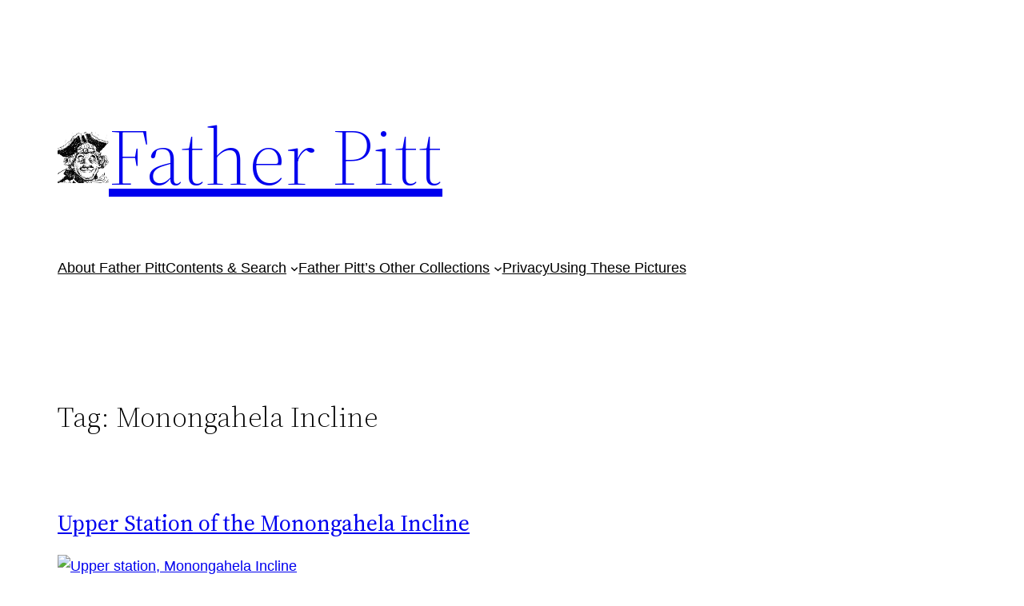

--- FILE ---
content_type: text/html; charset=UTF-8
request_url: https://fatherpitt.com/tag/monongahela-incline/
body_size: 20096
content:
<!DOCTYPE html>
<html lang="en-US">
<head>
	<meta charset="UTF-8" />
	<meta name="viewport" content="width=device-width, initial-scale=1" />
<meta name='robots' content='max-image-preview:large' />
<title>Monongahela Incline &#8211; Father Pitt</title>
<link rel="alternate" type="application/rss+xml" title="Father Pitt &raquo; Feed" href="https://fatherpitt.com/feed/" />
<link rel="alternate" type="application/rss+xml" title="Father Pitt &raquo; Comments Feed" href="https://fatherpitt.com/comments/feed/" />
<link rel="alternate" type="application/rss+xml" title="Father Pitt &raquo; Monongahela Incline Tag Feed" href="https://fatherpitt.com/tag/monongahela-incline/feed/" />
<style name="toolbelt-properties">:root { --toolbelt-spacing:1rem; --toolbelt-scroll-margin-top:45px; --toolbelt-border-width:0.25rem; --toolbelt-border-radius:0.1rem; --toolbelt-color-dark:black; --toolbelt-color-mid:lightgrey; --toolbelt-color-light:white;}</style><style id='wp-img-auto-sizes-contain-inline-css'>
img:is([sizes=auto i],[sizes^="auto," i]){contain-intrinsic-size:3000px 1500px}
/*# sourceURL=wp-img-auto-sizes-contain-inline-css */
</style>
<style id='wp-block-site-logo-inline-css'>
.wp-block-site-logo{box-sizing:border-box;line-height:0}.wp-block-site-logo a{display:inline-block;line-height:0}.wp-block-site-logo.is-default-size img{height:auto;width:120px}.wp-block-site-logo img{height:auto;max-width:100%}.wp-block-site-logo a,.wp-block-site-logo img{border-radius:inherit}.wp-block-site-logo.aligncenter{margin-left:auto;margin-right:auto;text-align:center}:root :where(.wp-block-site-logo.is-style-rounded){border-radius:9999px}
/*# sourceURL=https://fatherpitt.com/wp-includes/blocks/site-logo/style.min.css */
</style>
<style id='wp-block-site-title-inline-css'>
.wp-block-site-title{box-sizing:border-box}.wp-block-site-title :where(a){color:inherit;font-family:inherit;font-size:inherit;font-style:inherit;font-weight:inherit;letter-spacing:inherit;line-height:inherit;text-decoration:inherit}
/*# sourceURL=https://fatherpitt.com/wp-includes/blocks/site-title/style.min.css */
</style>
<style id='wp-block-group-inline-css'>
.wp-block-group{box-sizing:border-box}:where(.wp-block-group.wp-block-group-is-layout-constrained){position:relative}
/*# sourceURL=https://fatherpitt.com/wp-includes/blocks/group/style.min.css */
</style>
<style id='wp-block-group-theme-inline-css'>
:where(.wp-block-group.has-background){padding:1.25em 2.375em}
/*# sourceURL=https://fatherpitt.com/wp-includes/blocks/group/theme.min.css */
</style>
<style id='wp-block-page-list-inline-css'>
.wp-block-navigation .wp-block-page-list{align-items:var(--navigation-layout-align,initial);background-color:inherit;display:flex;flex-direction:var(--navigation-layout-direction,initial);flex-wrap:var(--navigation-layout-wrap,wrap);justify-content:var(--navigation-layout-justify,initial)}.wp-block-navigation .wp-block-navigation-item{background-color:inherit}.wp-block-page-list{box-sizing:border-box}
/*# sourceURL=https://fatherpitt.com/wp-includes/blocks/page-list/style.min.css */
</style>
<style id='wp-block-navigation-inline-css'>
.wp-block-navigation{position:relative}.wp-block-navigation ul{margin-bottom:0;margin-left:0;margin-top:0;padding-left:0}.wp-block-navigation ul,.wp-block-navigation ul li{list-style:none;padding:0}.wp-block-navigation .wp-block-navigation-item{align-items:center;background-color:inherit;display:flex;position:relative}.wp-block-navigation .wp-block-navigation-item .wp-block-navigation__submenu-container:empty{display:none}.wp-block-navigation .wp-block-navigation-item__content{display:block;z-index:1}.wp-block-navigation .wp-block-navigation-item__content.wp-block-navigation-item__content{color:inherit}.wp-block-navigation.has-text-decoration-underline .wp-block-navigation-item__content,.wp-block-navigation.has-text-decoration-underline .wp-block-navigation-item__content:active,.wp-block-navigation.has-text-decoration-underline .wp-block-navigation-item__content:focus{text-decoration:underline}.wp-block-navigation.has-text-decoration-line-through .wp-block-navigation-item__content,.wp-block-navigation.has-text-decoration-line-through .wp-block-navigation-item__content:active,.wp-block-navigation.has-text-decoration-line-through .wp-block-navigation-item__content:focus{text-decoration:line-through}.wp-block-navigation :where(a),.wp-block-navigation :where(a:active),.wp-block-navigation :where(a:focus){text-decoration:none}.wp-block-navigation .wp-block-navigation__submenu-icon{align-self:center;background-color:inherit;border:none;color:currentColor;display:inline-block;font-size:inherit;height:.6em;line-height:0;margin-left:.25em;padding:0;width:.6em}.wp-block-navigation .wp-block-navigation__submenu-icon svg{display:inline-block;stroke:currentColor;height:inherit;margin-top:.075em;width:inherit}.wp-block-navigation{--navigation-layout-justification-setting:flex-start;--navigation-layout-direction:row;--navigation-layout-wrap:wrap;--navigation-layout-justify:flex-start;--navigation-layout-align:center}.wp-block-navigation.is-vertical{--navigation-layout-direction:column;--navigation-layout-justify:initial;--navigation-layout-align:flex-start}.wp-block-navigation.no-wrap{--navigation-layout-wrap:nowrap}.wp-block-navigation.items-justified-center{--navigation-layout-justification-setting:center;--navigation-layout-justify:center}.wp-block-navigation.items-justified-center.is-vertical{--navigation-layout-align:center}.wp-block-navigation.items-justified-right{--navigation-layout-justification-setting:flex-end;--navigation-layout-justify:flex-end}.wp-block-navigation.items-justified-right.is-vertical{--navigation-layout-align:flex-end}.wp-block-navigation.items-justified-space-between{--navigation-layout-justification-setting:space-between;--navigation-layout-justify:space-between}.wp-block-navigation .has-child .wp-block-navigation__submenu-container{align-items:normal;background-color:inherit;color:inherit;display:flex;flex-direction:column;opacity:0;position:absolute;z-index:2}@media not (prefers-reduced-motion){.wp-block-navigation .has-child .wp-block-navigation__submenu-container{transition:opacity .1s linear}}.wp-block-navigation .has-child .wp-block-navigation__submenu-container{height:0;overflow:hidden;visibility:hidden;width:0}.wp-block-navigation .has-child .wp-block-navigation__submenu-container>.wp-block-navigation-item>.wp-block-navigation-item__content{display:flex;flex-grow:1;padding:.5em 1em}.wp-block-navigation .has-child .wp-block-navigation__submenu-container>.wp-block-navigation-item>.wp-block-navigation-item__content .wp-block-navigation__submenu-icon{margin-left:auto;margin-right:0}.wp-block-navigation .has-child .wp-block-navigation__submenu-container .wp-block-navigation-item__content{margin:0}.wp-block-navigation .has-child .wp-block-navigation__submenu-container{left:-1px;top:100%}@media (min-width:782px){.wp-block-navigation .has-child .wp-block-navigation__submenu-container .wp-block-navigation__submenu-container{left:100%;top:-1px}.wp-block-navigation .has-child .wp-block-navigation__submenu-container .wp-block-navigation__submenu-container:before{background:#0000;content:"";display:block;height:100%;position:absolute;right:100%;width:.5em}.wp-block-navigation .has-child .wp-block-navigation__submenu-container .wp-block-navigation__submenu-icon{margin-right:.25em}.wp-block-navigation .has-child .wp-block-navigation__submenu-container .wp-block-navigation__submenu-icon svg{transform:rotate(-90deg)}}.wp-block-navigation .has-child .wp-block-navigation-submenu__toggle[aria-expanded=true]~.wp-block-navigation__submenu-container,.wp-block-navigation .has-child:not(.open-on-click):hover>.wp-block-navigation__submenu-container,.wp-block-navigation .has-child:not(.open-on-click):not(.open-on-hover-click):focus-within>.wp-block-navigation__submenu-container{height:auto;min-width:200px;opacity:1;overflow:visible;visibility:visible;width:auto}.wp-block-navigation.has-background .has-child .wp-block-navigation__submenu-container{left:0;top:100%}@media (min-width:782px){.wp-block-navigation.has-background .has-child .wp-block-navigation__submenu-container .wp-block-navigation__submenu-container{left:100%;top:0}}.wp-block-navigation-submenu{display:flex;position:relative}.wp-block-navigation-submenu .wp-block-navigation__submenu-icon svg{stroke:currentColor}button.wp-block-navigation-item__content{background-color:initial;border:none;color:currentColor;font-family:inherit;font-size:inherit;font-style:inherit;font-weight:inherit;letter-spacing:inherit;line-height:inherit;text-align:left;text-transform:inherit}.wp-block-navigation-submenu__toggle{cursor:pointer}.wp-block-navigation-submenu__toggle[aria-expanded=true]+.wp-block-navigation__submenu-icon>svg,.wp-block-navigation-submenu__toggle[aria-expanded=true]>svg{transform:rotate(180deg)}.wp-block-navigation-item.open-on-click .wp-block-navigation-submenu__toggle{padding-left:0;padding-right:.85em}.wp-block-navigation-item.open-on-click .wp-block-navigation-submenu__toggle+.wp-block-navigation__submenu-icon{margin-left:-.6em;pointer-events:none}.wp-block-navigation-item.open-on-click button.wp-block-navigation-item__content:not(.wp-block-navigation-submenu__toggle){padding:0}.wp-block-navigation .wp-block-page-list,.wp-block-navigation__container,.wp-block-navigation__responsive-close,.wp-block-navigation__responsive-container,.wp-block-navigation__responsive-container-content,.wp-block-navigation__responsive-dialog{gap:inherit}:where(.wp-block-navigation.has-background .wp-block-navigation-item a:not(.wp-element-button)),:where(.wp-block-navigation.has-background .wp-block-navigation-submenu a:not(.wp-element-button)){padding:.5em 1em}:where(.wp-block-navigation .wp-block-navigation__submenu-container .wp-block-navigation-item a:not(.wp-element-button)),:where(.wp-block-navigation .wp-block-navigation__submenu-container .wp-block-navigation-submenu a:not(.wp-element-button)),:where(.wp-block-navigation .wp-block-navigation__submenu-container .wp-block-navigation-submenu button.wp-block-navigation-item__content),:where(.wp-block-navigation .wp-block-navigation__submenu-container .wp-block-pages-list__item button.wp-block-navigation-item__content){padding:.5em 1em}.wp-block-navigation.items-justified-right .wp-block-navigation__container .has-child .wp-block-navigation__submenu-container,.wp-block-navigation.items-justified-right .wp-block-page-list>.has-child .wp-block-navigation__submenu-container,.wp-block-navigation.items-justified-space-between .wp-block-page-list>.has-child:last-child .wp-block-navigation__submenu-container,.wp-block-navigation.items-justified-space-between>.wp-block-navigation__container>.has-child:last-child .wp-block-navigation__submenu-container{left:auto;right:0}.wp-block-navigation.items-justified-right .wp-block-navigation__container .has-child .wp-block-navigation__submenu-container .wp-block-navigation__submenu-container,.wp-block-navigation.items-justified-right .wp-block-page-list>.has-child .wp-block-navigation__submenu-container .wp-block-navigation__submenu-container,.wp-block-navigation.items-justified-space-between .wp-block-page-list>.has-child:last-child .wp-block-navigation__submenu-container .wp-block-navigation__submenu-container,.wp-block-navigation.items-justified-space-between>.wp-block-navigation__container>.has-child:last-child .wp-block-navigation__submenu-container .wp-block-navigation__submenu-container{left:-1px;right:-1px}@media (min-width:782px){.wp-block-navigation.items-justified-right .wp-block-navigation__container .has-child .wp-block-navigation__submenu-container .wp-block-navigation__submenu-container,.wp-block-navigation.items-justified-right .wp-block-page-list>.has-child .wp-block-navigation__submenu-container .wp-block-navigation__submenu-container,.wp-block-navigation.items-justified-space-between .wp-block-page-list>.has-child:last-child .wp-block-navigation__submenu-container .wp-block-navigation__submenu-container,.wp-block-navigation.items-justified-space-between>.wp-block-navigation__container>.has-child:last-child .wp-block-navigation__submenu-container .wp-block-navigation__submenu-container{left:auto;right:100%}}.wp-block-navigation:not(.has-background) .wp-block-navigation__submenu-container{background-color:#fff;border:1px solid #00000026}.wp-block-navigation.has-background .wp-block-navigation__submenu-container{background-color:inherit}.wp-block-navigation:not(.has-text-color) .wp-block-navigation__submenu-container{color:#000}.wp-block-navigation__container{align-items:var(--navigation-layout-align,initial);display:flex;flex-direction:var(--navigation-layout-direction,initial);flex-wrap:var(--navigation-layout-wrap,wrap);justify-content:var(--navigation-layout-justify,initial);list-style:none;margin:0;padding-left:0}.wp-block-navigation__container .is-responsive{display:none}.wp-block-navigation__container:only-child,.wp-block-page-list:only-child{flex-grow:1}@keyframes overlay-menu__fade-in-animation{0%{opacity:0;transform:translateY(.5em)}to{opacity:1;transform:translateY(0)}}.wp-block-navigation__responsive-container{bottom:0;display:none;left:0;position:fixed;right:0;top:0}.wp-block-navigation__responsive-container :where(.wp-block-navigation-item a){color:inherit}.wp-block-navigation__responsive-container .wp-block-navigation__responsive-container-content{align-items:var(--navigation-layout-align,initial);display:flex;flex-direction:var(--navigation-layout-direction,initial);flex-wrap:var(--navigation-layout-wrap,wrap);justify-content:var(--navigation-layout-justify,initial)}.wp-block-navigation__responsive-container:not(.is-menu-open.is-menu-open){background-color:inherit!important;color:inherit!important}.wp-block-navigation__responsive-container.is-menu-open{background-color:inherit;display:flex;flex-direction:column}@media not (prefers-reduced-motion){.wp-block-navigation__responsive-container.is-menu-open{animation:overlay-menu__fade-in-animation .1s ease-out;animation-fill-mode:forwards}}.wp-block-navigation__responsive-container.is-menu-open{overflow:auto;padding:clamp(1rem,var(--wp--style--root--padding-top),20rem) clamp(1rem,var(--wp--style--root--padding-right),20rem) clamp(1rem,var(--wp--style--root--padding-bottom),20rem) clamp(1rem,var(--wp--style--root--padding-left),20rem);z-index:100000}.wp-block-navigation__responsive-container.is-menu-open .wp-block-navigation__responsive-container-content{align-items:var(--navigation-layout-justification-setting,inherit);display:flex;flex-direction:column;flex-wrap:nowrap;overflow:visible;padding-top:calc(2rem + 24px)}.wp-block-navigation__responsive-container.is-menu-open .wp-block-navigation__responsive-container-content,.wp-block-navigation__responsive-container.is-menu-open .wp-block-navigation__responsive-container-content .wp-block-navigation__container,.wp-block-navigation__responsive-container.is-menu-open .wp-block-navigation__responsive-container-content .wp-block-page-list{justify-content:flex-start}.wp-block-navigation__responsive-container.is-menu-open .wp-block-navigation__responsive-container-content .wp-block-navigation__submenu-icon{display:none}.wp-block-navigation__responsive-container.is-menu-open .wp-block-navigation__responsive-container-content .has-child .wp-block-navigation__submenu-container{border:none;height:auto;min-width:200px;opacity:1;overflow:initial;padding-left:2rem;padding-right:2rem;position:static;visibility:visible;width:auto}.wp-block-navigation__responsive-container.is-menu-open .wp-block-navigation__responsive-container-content .wp-block-navigation__container,.wp-block-navigation__responsive-container.is-menu-open .wp-block-navigation__responsive-container-content .wp-block-navigation__submenu-container{gap:inherit}.wp-block-navigation__responsive-container.is-menu-open .wp-block-navigation__responsive-container-content .wp-block-navigation__submenu-container{padding-top:var(--wp--style--block-gap,2em)}.wp-block-navigation__responsive-container.is-menu-open .wp-block-navigation__responsive-container-content .wp-block-navigation-item__content{padding:0}.wp-block-navigation__responsive-container.is-menu-open .wp-block-navigation__responsive-container-content .wp-block-navigation-item,.wp-block-navigation__responsive-container.is-menu-open .wp-block-navigation__responsive-container-content .wp-block-navigation__container,.wp-block-navigation__responsive-container.is-menu-open .wp-block-navigation__responsive-container-content .wp-block-page-list{align-items:var(--navigation-layout-justification-setting,initial);display:flex;flex-direction:column}.wp-block-navigation__responsive-container.is-menu-open .wp-block-navigation-item,.wp-block-navigation__responsive-container.is-menu-open .wp-block-navigation-item .wp-block-navigation__submenu-container,.wp-block-navigation__responsive-container.is-menu-open .wp-block-navigation__container,.wp-block-navigation__responsive-container.is-menu-open .wp-block-page-list{background:#0000!important;color:inherit!important}.wp-block-navigation__responsive-container.is-menu-open .wp-block-navigation__submenu-container.wp-block-navigation__submenu-container.wp-block-navigation__submenu-container.wp-block-navigation__submenu-container{left:auto;right:auto}@media (min-width:600px){.wp-block-navigation__responsive-container:not(.hidden-by-default):not(.is-menu-open){background-color:inherit;display:block;position:relative;width:100%;z-index:auto}.wp-block-navigation__responsive-container:not(.hidden-by-default):not(.is-menu-open) .wp-block-navigation__responsive-container-close{display:none}.wp-block-navigation__responsive-container.is-menu-open .wp-block-navigation__submenu-container.wp-block-navigation__submenu-container.wp-block-navigation__submenu-container.wp-block-navigation__submenu-container{left:0}}.wp-block-navigation:not(.has-background) .wp-block-navigation__responsive-container.is-menu-open{background-color:#fff}.wp-block-navigation:not(.has-text-color) .wp-block-navigation__responsive-container.is-menu-open{color:#000}.wp-block-navigation__toggle_button_label{font-size:1rem;font-weight:700}.wp-block-navigation__responsive-container-close,.wp-block-navigation__responsive-container-open{background:#0000;border:none;color:currentColor;cursor:pointer;margin:0;padding:0;text-transform:inherit;vertical-align:middle}.wp-block-navigation__responsive-container-close svg,.wp-block-navigation__responsive-container-open svg{fill:currentColor;display:block;height:24px;pointer-events:none;width:24px}.wp-block-navigation__responsive-container-open{display:flex}.wp-block-navigation__responsive-container-open.wp-block-navigation__responsive-container-open.wp-block-navigation__responsive-container-open{font-family:inherit;font-size:inherit;font-weight:inherit}@media (min-width:600px){.wp-block-navigation__responsive-container-open:not(.always-shown){display:none}}.wp-block-navigation__responsive-container-close{position:absolute;right:0;top:0;z-index:2}.wp-block-navigation__responsive-container-close.wp-block-navigation__responsive-container-close.wp-block-navigation__responsive-container-close{font-family:inherit;font-size:inherit;font-weight:inherit}.wp-block-navigation__responsive-close{width:100%}.has-modal-open .wp-block-navigation__responsive-close{margin-left:auto;margin-right:auto;max-width:var(--wp--style--global--wide-size,100%)}.wp-block-navigation__responsive-close:focus{outline:none}.is-menu-open .wp-block-navigation__responsive-close,.is-menu-open .wp-block-navigation__responsive-container-content,.is-menu-open .wp-block-navigation__responsive-dialog{box-sizing:border-box}.wp-block-navigation__responsive-dialog{position:relative}.has-modal-open .admin-bar .is-menu-open .wp-block-navigation__responsive-dialog{margin-top:46px}@media (min-width:782px){.has-modal-open .admin-bar .is-menu-open .wp-block-navigation__responsive-dialog{margin-top:32px}}html.has-modal-open{overflow:hidden}
/*# sourceURL=https://fatherpitt.com/wp-includes/blocks/navigation/style.min.css */
</style>
<style id='wp-block-template-part-theme-inline-css'>
:root :where(.wp-block-template-part.has-background){margin-bottom:0;margin-top:0;padding:1.25em 2.375em}
/*# sourceURL=https://fatherpitt.com/wp-includes/blocks/template-part/theme.min.css */
</style>
<style id='wp-block-query-title-inline-css'>
.wp-block-query-title{box-sizing:border-box}
/*# sourceURL=https://fatherpitt.com/wp-includes/blocks/query-title/style.min.css */
</style>
<style id='wp-block-post-title-inline-css'>
.wp-block-post-title{box-sizing:border-box;word-break:break-word}.wp-block-post-title :where(a){display:inline-block;font-family:inherit;font-size:inherit;font-style:inherit;font-weight:inherit;letter-spacing:inherit;line-height:inherit;text-decoration:inherit}
/*# sourceURL=https://fatherpitt.com/wp-includes/blocks/post-title/style.min.css */
</style>
<style id='wp-block-image-inline-css'>
.wp-block-image>a,.wp-block-image>figure>a{display:inline-block}.wp-block-image img{box-sizing:border-box;height:auto;max-width:100%;vertical-align:bottom}@media not (prefers-reduced-motion){.wp-block-image img.hide{visibility:hidden}.wp-block-image img.show{animation:show-content-image .4s}}.wp-block-image[style*=border-radius] img,.wp-block-image[style*=border-radius]>a{border-radius:inherit}.wp-block-image.has-custom-border img{box-sizing:border-box}.wp-block-image.aligncenter{text-align:center}.wp-block-image.alignfull>a,.wp-block-image.alignwide>a{width:100%}.wp-block-image.alignfull img,.wp-block-image.alignwide img{height:auto;width:100%}.wp-block-image .aligncenter,.wp-block-image .alignleft,.wp-block-image .alignright,.wp-block-image.aligncenter,.wp-block-image.alignleft,.wp-block-image.alignright{display:table}.wp-block-image .aligncenter>figcaption,.wp-block-image .alignleft>figcaption,.wp-block-image .alignright>figcaption,.wp-block-image.aligncenter>figcaption,.wp-block-image.alignleft>figcaption,.wp-block-image.alignright>figcaption{caption-side:bottom;display:table-caption}.wp-block-image .alignleft{float:left;margin:.5em 1em .5em 0}.wp-block-image .alignright{float:right;margin:.5em 0 .5em 1em}.wp-block-image .aligncenter{margin-left:auto;margin-right:auto}.wp-block-image :where(figcaption){margin-bottom:1em;margin-top:.5em}.wp-block-image.is-style-circle-mask img{border-radius:9999px}@supports ((-webkit-mask-image:none) or (mask-image:none)) or (-webkit-mask-image:none){.wp-block-image.is-style-circle-mask img{border-radius:0;-webkit-mask-image:url('data:image/svg+xml;utf8,<svg viewBox="0 0 100 100" xmlns="http://www.w3.org/2000/svg"><circle cx="50" cy="50" r="50"/></svg>');mask-image:url('data:image/svg+xml;utf8,<svg viewBox="0 0 100 100" xmlns="http://www.w3.org/2000/svg"><circle cx="50" cy="50" r="50"/></svg>');mask-mode:alpha;-webkit-mask-position:center;mask-position:center;-webkit-mask-repeat:no-repeat;mask-repeat:no-repeat;-webkit-mask-size:contain;mask-size:contain}}:root :where(.wp-block-image.is-style-rounded img,.wp-block-image .is-style-rounded img){border-radius:9999px}.wp-block-image figure{margin:0}.wp-lightbox-container{display:flex;flex-direction:column;position:relative}.wp-lightbox-container img{cursor:zoom-in}.wp-lightbox-container img:hover+button{opacity:1}.wp-lightbox-container button{align-items:center;backdrop-filter:blur(16px) saturate(180%);background-color:#5a5a5a40;border:none;border-radius:4px;cursor:zoom-in;display:flex;height:20px;justify-content:center;opacity:0;padding:0;position:absolute;right:16px;text-align:center;top:16px;width:20px;z-index:100}@media not (prefers-reduced-motion){.wp-lightbox-container button{transition:opacity .2s ease}}.wp-lightbox-container button:focus-visible{outline:3px auto #5a5a5a40;outline:3px auto -webkit-focus-ring-color;outline-offset:3px}.wp-lightbox-container button:hover{cursor:pointer;opacity:1}.wp-lightbox-container button:focus{opacity:1}.wp-lightbox-container button:focus,.wp-lightbox-container button:hover,.wp-lightbox-container button:not(:hover):not(:active):not(.has-background){background-color:#5a5a5a40;border:none}.wp-lightbox-overlay{box-sizing:border-box;cursor:zoom-out;height:100vh;left:0;overflow:hidden;position:fixed;top:0;visibility:hidden;width:100%;z-index:100000}.wp-lightbox-overlay .close-button{align-items:center;cursor:pointer;display:flex;justify-content:center;min-height:40px;min-width:40px;padding:0;position:absolute;right:calc(env(safe-area-inset-right) + 16px);top:calc(env(safe-area-inset-top) + 16px);z-index:5000000}.wp-lightbox-overlay .close-button:focus,.wp-lightbox-overlay .close-button:hover,.wp-lightbox-overlay .close-button:not(:hover):not(:active):not(.has-background){background:none;border:none}.wp-lightbox-overlay .lightbox-image-container{height:var(--wp--lightbox-container-height);left:50%;overflow:hidden;position:absolute;top:50%;transform:translate(-50%,-50%);transform-origin:top left;width:var(--wp--lightbox-container-width);z-index:9999999999}.wp-lightbox-overlay .wp-block-image{align-items:center;box-sizing:border-box;display:flex;height:100%;justify-content:center;margin:0;position:relative;transform-origin:0 0;width:100%;z-index:3000000}.wp-lightbox-overlay .wp-block-image img{height:var(--wp--lightbox-image-height);min-height:var(--wp--lightbox-image-height);min-width:var(--wp--lightbox-image-width);width:var(--wp--lightbox-image-width)}.wp-lightbox-overlay .wp-block-image figcaption{display:none}.wp-lightbox-overlay button{background:none;border:none}.wp-lightbox-overlay .scrim{background-color:#fff;height:100%;opacity:.9;position:absolute;width:100%;z-index:2000000}.wp-lightbox-overlay.active{visibility:visible}@media not (prefers-reduced-motion){.wp-lightbox-overlay.active{animation:turn-on-visibility .25s both}.wp-lightbox-overlay.active img{animation:turn-on-visibility .35s both}.wp-lightbox-overlay.show-closing-animation:not(.active){animation:turn-off-visibility .35s both}.wp-lightbox-overlay.show-closing-animation:not(.active) img{animation:turn-off-visibility .25s both}.wp-lightbox-overlay.zoom.active{animation:none;opacity:1;visibility:visible}.wp-lightbox-overlay.zoom.active .lightbox-image-container{animation:lightbox-zoom-in .4s}.wp-lightbox-overlay.zoom.active .lightbox-image-container img{animation:none}.wp-lightbox-overlay.zoom.active .scrim{animation:turn-on-visibility .4s forwards}.wp-lightbox-overlay.zoom.show-closing-animation:not(.active){animation:none}.wp-lightbox-overlay.zoom.show-closing-animation:not(.active) .lightbox-image-container{animation:lightbox-zoom-out .4s}.wp-lightbox-overlay.zoom.show-closing-animation:not(.active) .lightbox-image-container img{animation:none}.wp-lightbox-overlay.zoom.show-closing-animation:not(.active) .scrim{animation:turn-off-visibility .4s forwards}}@keyframes show-content-image{0%{visibility:hidden}99%{visibility:hidden}to{visibility:visible}}@keyframes turn-on-visibility{0%{opacity:0}to{opacity:1}}@keyframes turn-off-visibility{0%{opacity:1;visibility:visible}99%{opacity:0;visibility:visible}to{opacity:0;visibility:hidden}}@keyframes lightbox-zoom-in{0%{transform:translate(calc((-100vw + var(--wp--lightbox-scrollbar-width))/2 + var(--wp--lightbox-initial-left-position)),calc(-50vh + var(--wp--lightbox-initial-top-position))) scale(var(--wp--lightbox-scale))}to{transform:translate(-50%,-50%) scale(1)}}@keyframes lightbox-zoom-out{0%{transform:translate(-50%,-50%) scale(1);visibility:visible}99%{visibility:visible}to{transform:translate(calc((-100vw + var(--wp--lightbox-scrollbar-width))/2 + var(--wp--lightbox-initial-left-position)),calc(-50vh + var(--wp--lightbox-initial-top-position))) scale(var(--wp--lightbox-scale));visibility:hidden}}
/*# sourceURL=https://fatherpitt.com/wp-includes/blocks/image/style.min.css */
</style>
<style id='wp-block-image-theme-inline-css'>
:root :where(.wp-block-image figcaption){color:#555;font-size:13px;text-align:center}.is-dark-theme :root :where(.wp-block-image figcaption){color:#ffffffa6}.wp-block-image{margin:0 0 1em}
/*# sourceURL=https://fatherpitt.com/wp-includes/blocks/image/theme.min.css */
</style>
<style id='wp-block-paragraph-inline-css'>
.is-small-text{font-size:.875em}.is-regular-text{font-size:1em}.is-large-text{font-size:2.25em}.is-larger-text{font-size:3em}.has-drop-cap:not(:focus):first-letter{float:left;font-size:8.4em;font-style:normal;font-weight:100;line-height:.68;margin:.05em .1em 0 0;text-transform:uppercase}body.rtl .has-drop-cap:not(:focus):first-letter{float:none;margin-left:.1em}p.has-drop-cap.has-background{overflow:hidden}:root :where(p.has-background){padding:1.25em 2.375em}:where(p.has-text-color:not(.has-link-color)) a{color:inherit}p.has-text-align-left[style*="writing-mode:vertical-lr"],p.has-text-align-right[style*="writing-mode:vertical-rl"]{rotate:180deg}
/*# sourceURL=https://fatherpitt.com/wp-includes/blocks/paragraph/style.min.css */
</style>
<style id='wp-block-separator-inline-css'>
@charset "UTF-8";.wp-block-separator{border:none;border-top:2px solid}:root :where(.wp-block-separator.is-style-dots){height:auto;line-height:1;text-align:center}:root :where(.wp-block-separator.is-style-dots):before{color:currentColor;content:"···";font-family:serif;font-size:1.5em;letter-spacing:2em;padding-left:2em}.wp-block-separator.is-style-dots{background:none!important;border:none!important}
/*# sourceURL=https://fatherpitt.com/wp-includes/blocks/separator/style.min.css */
</style>
<style id='wp-block-separator-theme-inline-css'>
.wp-block-separator.has-css-opacity{opacity:.4}.wp-block-separator{border:none;border-bottom:2px solid;margin-left:auto;margin-right:auto}.wp-block-separator.has-alpha-channel-opacity{opacity:1}.wp-block-separator:not(.is-style-wide):not(.is-style-dots){width:100px}.wp-block-separator.has-background:not(.is-style-dots){border-bottom:none;height:1px}.wp-block-separator.has-background:not(.is-style-wide):not(.is-style-dots){height:2px}
/*# sourceURL=https://fatherpitt.com/wp-includes/blocks/separator/theme.min.css */
</style>
<style id='wp-block-post-content-inline-css'>
.wp-block-post-content{display:flow-root}
/*# sourceURL=https://fatherpitt.com/wp-includes/blocks/post-content/style.min.css */
</style>
<style id='wp-block-post-date-inline-css'>
.wp-block-post-date{box-sizing:border-box}
/*# sourceURL=https://fatherpitt.com/wp-includes/blocks/post-date/style.min.css */
</style>
<style id='wp-block-columns-inline-css'>
.wp-block-columns{box-sizing:border-box;display:flex;flex-wrap:wrap!important}@media (min-width:782px){.wp-block-columns{flex-wrap:nowrap!important}}.wp-block-columns{align-items:normal!important}.wp-block-columns.are-vertically-aligned-top{align-items:flex-start}.wp-block-columns.are-vertically-aligned-center{align-items:center}.wp-block-columns.are-vertically-aligned-bottom{align-items:flex-end}@media (max-width:781px){.wp-block-columns:not(.is-not-stacked-on-mobile)>.wp-block-column{flex-basis:100%!important}}@media (min-width:782px){.wp-block-columns:not(.is-not-stacked-on-mobile)>.wp-block-column{flex-basis:0;flex-grow:1}.wp-block-columns:not(.is-not-stacked-on-mobile)>.wp-block-column[style*=flex-basis]{flex-grow:0}}.wp-block-columns.is-not-stacked-on-mobile{flex-wrap:nowrap!important}.wp-block-columns.is-not-stacked-on-mobile>.wp-block-column{flex-basis:0;flex-grow:1}.wp-block-columns.is-not-stacked-on-mobile>.wp-block-column[style*=flex-basis]{flex-grow:0}:where(.wp-block-columns){margin-bottom:1.75em}:where(.wp-block-columns.has-background){padding:1.25em 2.375em}.wp-block-column{flex-grow:1;min-width:0;overflow-wrap:break-word;word-break:break-word}.wp-block-column.is-vertically-aligned-top{align-self:flex-start}.wp-block-column.is-vertically-aligned-center{align-self:center}.wp-block-column.is-vertically-aligned-bottom{align-self:flex-end}.wp-block-column.is-vertically-aligned-stretch{align-self:stretch}.wp-block-column.is-vertically-aligned-bottom,.wp-block-column.is-vertically-aligned-center,.wp-block-column.is-vertically-aligned-top{width:100%}
/*# sourceURL=https://fatherpitt.com/wp-includes/blocks/columns/style.min.css */
</style>
<style id='wp-block-spacer-inline-css'>
.wp-block-spacer{clear:both}
/*# sourceURL=https://fatherpitt.com/wp-includes/blocks/spacer/style.min.css */
</style>
<style id='wp-block-post-template-inline-css'>
.wp-block-post-template{box-sizing:border-box;list-style:none;margin-bottom:0;margin-top:0;max-width:100%;padding:0}.wp-block-post-template.is-flex-container{display:flex;flex-direction:row;flex-wrap:wrap;gap:1.25em}.wp-block-post-template.is-flex-container>li{margin:0;width:100%}@media (min-width:600px){.wp-block-post-template.is-flex-container.is-flex-container.columns-2>li{width:calc(50% - .625em)}.wp-block-post-template.is-flex-container.is-flex-container.columns-3>li{width:calc(33.33333% - .83333em)}.wp-block-post-template.is-flex-container.is-flex-container.columns-4>li{width:calc(25% - .9375em)}.wp-block-post-template.is-flex-container.is-flex-container.columns-5>li{width:calc(20% - 1em)}.wp-block-post-template.is-flex-container.is-flex-container.columns-6>li{width:calc(16.66667% - 1.04167em)}}@media (max-width:600px){.wp-block-post-template-is-layout-grid.wp-block-post-template-is-layout-grid.wp-block-post-template-is-layout-grid.wp-block-post-template-is-layout-grid{grid-template-columns:1fr}}.wp-block-post-template-is-layout-constrained>li>.alignright,.wp-block-post-template-is-layout-flow>li>.alignright{float:right;margin-inline-end:0;margin-inline-start:2em}.wp-block-post-template-is-layout-constrained>li>.alignleft,.wp-block-post-template-is-layout-flow>li>.alignleft{float:left;margin-inline-end:2em;margin-inline-start:0}.wp-block-post-template-is-layout-constrained>li>.aligncenter,.wp-block-post-template-is-layout-flow>li>.aligncenter{margin-inline-end:auto;margin-inline-start:auto}
/*# sourceURL=https://fatherpitt.com/wp-includes/blocks/post-template/style.min.css */
</style>
<style id='wp-emoji-styles-inline-css'>

	img.wp-smiley, img.emoji {
		display: inline !important;
		border: none !important;
		box-shadow: none !important;
		height: 1em !important;
		width: 1em !important;
		margin: 0 0.07em !important;
		vertical-align: -0.1em !important;
		background: none !important;
		padding: 0 !important;
	}
/*# sourceURL=wp-emoji-styles-inline-css */
</style>
<style id='wp-block-library-inline-css'>
:root{--wp-block-synced-color:#7a00df;--wp-block-synced-color--rgb:122,0,223;--wp-bound-block-color:var(--wp-block-synced-color);--wp-editor-canvas-background:#ddd;--wp-admin-theme-color:#007cba;--wp-admin-theme-color--rgb:0,124,186;--wp-admin-theme-color-darker-10:#006ba1;--wp-admin-theme-color-darker-10--rgb:0,107,160.5;--wp-admin-theme-color-darker-20:#005a87;--wp-admin-theme-color-darker-20--rgb:0,90,135;--wp-admin-border-width-focus:2px}@media (min-resolution:192dpi){:root{--wp-admin-border-width-focus:1.5px}}.wp-element-button{cursor:pointer}:root .has-very-light-gray-background-color{background-color:#eee}:root .has-very-dark-gray-background-color{background-color:#313131}:root .has-very-light-gray-color{color:#eee}:root .has-very-dark-gray-color{color:#313131}:root .has-vivid-green-cyan-to-vivid-cyan-blue-gradient-background{background:linear-gradient(135deg,#00d084,#0693e3)}:root .has-purple-crush-gradient-background{background:linear-gradient(135deg,#34e2e4,#4721fb 50%,#ab1dfe)}:root .has-hazy-dawn-gradient-background{background:linear-gradient(135deg,#faaca8,#dad0ec)}:root .has-subdued-olive-gradient-background{background:linear-gradient(135deg,#fafae1,#67a671)}:root .has-atomic-cream-gradient-background{background:linear-gradient(135deg,#fdd79a,#004a59)}:root .has-nightshade-gradient-background{background:linear-gradient(135deg,#330968,#31cdcf)}:root .has-midnight-gradient-background{background:linear-gradient(135deg,#020381,#2874fc)}:root{--wp--preset--font-size--normal:16px;--wp--preset--font-size--huge:42px}.has-regular-font-size{font-size:1em}.has-larger-font-size{font-size:2.625em}.has-normal-font-size{font-size:var(--wp--preset--font-size--normal)}.has-huge-font-size{font-size:var(--wp--preset--font-size--huge)}.has-text-align-center{text-align:center}.has-text-align-left{text-align:left}.has-text-align-right{text-align:right}.has-fit-text{white-space:nowrap!important}#end-resizable-editor-section{display:none}.aligncenter{clear:both}.items-justified-left{justify-content:flex-start}.items-justified-center{justify-content:center}.items-justified-right{justify-content:flex-end}.items-justified-space-between{justify-content:space-between}.screen-reader-text{border:0;clip-path:inset(50%);height:1px;margin:-1px;overflow:hidden;padding:0;position:absolute;width:1px;word-wrap:normal!important}.screen-reader-text:focus{background-color:#ddd;clip-path:none;color:#444;display:block;font-size:1em;height:auto;left:5px;line-height:normal;padding:15px 23px 14px;text-decoration:none;top:5px;width:auto;z-index:100000}html :where(.has-border-color){border-style:solid}html :where([style*=border-top-color]){border-top-style:solid}html :where([style*=border-right-color]){border-right-style:solid}html :where([style*=border-bottom-color]){border-bottom-style:solid}html :where([style*=border-left-color]){border-left-style:solid}html :where([style*=border-width]){border-style:solid}html :where([style*=border-top-width]){border-top-style:solid}html :where([style*=border-right-width]){border-right-style:solid}html :where([style*=border-bottom-width]){border-bottom-style:solid}html :where([style*=border-left-width]){border-left-style:solid}html :where(img[class*=wp-image-]){height:auto;max-width:100%}:where(figure){margin:0 0 1em}html :where(.is-position-sticky){--wp-admin--admin-bar--position-offset:var(--wp-admin--admin-bar--height,0px)}@media screen and (max-width:600px){html :where(.is-position-sticky){--wp-admin--admin-bar--position-offset:0px}}
/*# sourceURL=/wp-includes/css/dist/block-library/common.min.css */
</style>
<style id='global-styles-inline-css'>
:root{--wp--preset--aspect-ratio--square: 1;--wp--preset--aspect-ratio--4-3: 4/3;--wp--preset--aspect-ratio--3-4: 3/4;--wp--preset--aspect-ratio--3-2: 3/2;--wp--preset--aspect-ratio--2-3: 2/3;--wp--preset--aspect-ratio--16-9: 16/9;--wp--preset--aspect-ratio--9-16: 9/16;--wp--preset--color--black: #000000;--wp--preset--color--cyan-bluish-gray: #abb8c3;--wp--preset--color--white: #ffffff;--wp--preset--color--pale-pink: #f78da7;--wp--preset--color--vivid-red: #cf2e2e;--wp--preset--color--luminous-vivid-orange: #ff6900;--wp--preset--color--luminous-vivid-amber: #fcb900;--wp--preset--color--light-green-cyan: #7bdcb5;--wp--preset--color--vivid-green-cyan: #00d084;--wp--preset--color--pale-cyan-blue: #8ed1fc;--wp--preset--color--vivid-cyan-blue: #0693e3;--wp--preset--color--vivid-purple: #9b51e0;--wp--preset--color--foreground: #000000;--wp--preset--color--background: #ffffff;--wp--preset--color--primary: #1a4548;--wp--preset--color--secondary: #ffe2c7;--wp--preset--color--tertiary: #F6F6F6;--wp--preset--gradient--vivid-cyan-blue-to-vivid-purple: linear-gradient(135deg,rgb(6,147,227) 0%,rgb(155,81,224) 100%);--wp--preset--gradient--light-green-cyan-to-vivid-green-cyan: linear-gradient(135deg,rgb(122,220,180) 0%,rgb(0,208,130) 100%);--wp--preset--gradient--luminous-vivid-amber-to-luminous-vivid-orange: linear-gradient(135deg,rgb(252,185,0) 0%,rgb(255,105,0) 100%);--wp--preset--gradient--luminous-vivid-orange-to-vivid-red: linear-gradient(135deg,rgb(255,105,0) 0%,rgb(207,46,46) 100%);--wp--preset--gradient--very-light-gray-to-cyan-bluish-gray: linear-gradient(135deg,rgb(238,238,238) 0%,rgb(169,184,195) 100%);--wp--preset--gradient--cool-to-warm-spectrum: linear-gradient(135deg,rgb(74,234,220) 0%,rgb(151,120,209) 20%,rgb(207,42,186) 40%,rgb(238,44,130) 60%,rgb(251,105,98) 80%,rgb(254,248,76) 100%);--wp--preset--gradient--blush-light-purple: linear-gradient(135deg,rgb(255,206,236) 0%,rgb(152,150,240) 100%);--wp--preset--gradient--blush-bordeaux: linear-gradient(135deg,rgb(254,205,165) 0%,rgb(254,45,45) 50%,rgb(107,0,62) 100%);--wp--preset--gradient--luminous-dusk: linear-gradient(135deg,rgb(255,203,112) 0%,rgb(199,81,192) 50%,rgb(65,88,208) 100%);--wp--preset--gradient--pale-ocean: linear-gradient(135deg,rgb(255,245,203) 0%,rgb(182,227,212) 50%,rgb(51,167,181) 100%);--wp--preset--gradient--electric-grass: linear-gradient(135deg,rgb(202,248,128) 0%,rgb(113,206,126) 100%);--wp--preset--gradient--midnight: linear-gradient(135deg,rgb(2,3,129) 0%,rgb(40,116,252) 100%);--wp--preset--gradient--vertical-secondary-to-tertiary: linear-gradient(to bottom,var(--wp--preset--color--secondary) 0%,var(--wp--preset--color--tertiary) 100%);--wp--preset--gradient--vertical-secondary-to-background: linear-gradient(to bottom,var(--wp--preset--color--secondary) 0%,var(--wp--preset--color--background) 100%);--wp--preset--gradient--vertical-tertiary-to-background: linear-gradient(to bottom,var(--wp--preset--color--tertiary) 0%,var(--wp--preset--color--background) 100%);--wp--preset--gradient--diagonal-primary-to-foreground: linear-gradient(to bottom right,var(--wp--preset--color--primary) 0%,var(--wp--preset--color--foreground) 100%);--wp--preset--gradient--diagonal-secondary-to-background: linear-gradient(to bottom right,var(--wp--preset--color--secondary) 50%,var(--wp--preset--color--background) 50%);--wp--preset--gradient--diagonal-background-to-secondary: linear-gradient(to bottom right,var(--wp--preset--color--background) 50%,var(--wp--preset--color--secondary) 50%);--wp--preset--gradient--diagonal-tertiary-to-background: linear-gradient(to bottom right,var(--wp--preset--color--tertiary) 50%,var(--wp--preset--color--background) 50%);--wp--preset--gradient--diagonal-background-to-tertiary: linear-gradient(to bottom right,var(--wp--preset--color--background) 50%,var(--wp--preset--color--tertiary) 50%);--wp--preset--font-size--small: 1rem;--wp--preset--font-size--medium: 1.125rem;--wp--preset--font-size--large: 1.75rem;--wp--preset--font-size--x-large: clamp(1.75rem, 3vw, 2.25rem);--wp--preset--font-family--system-font: -apple-system,BlinkMacSystemFont,"Segoe UI",Roboto,Oxygen-Sans,Ubuntu,Cantarell,"Helvetica Neue",sans-serif;--wp--preset--font-family--source-serif-pro: "Source Serif Pro", serif;--wp--preset--spacing--20: 0.44rem;--wp--preset--spacing--30: 0.67rem;--wp--preset--spacing--40: 1rem;--wp--preset--spacing--50: 1.5rem;--wp--preset--spacing--60: 2.25rem;--wp--preset--spacing--70: 3.38rem;--wp--preset--spacing--80: 5.06rem;--wp--preset--shadow--natural: 6px 6px 9px rgba(0, 0, 0, 0.2);--wp--preset--shadow--deep: 12px 12px 50px rgba(0, 0, 0, 0.4);--wp--preset--shadow--sharp: 6px 6px 0px rgba(0, 0, 0, 0.2);--wp--preset--shadow--outlined: 6px 6px 0px -3px rgb(255, 255, 255), 6px 6px rgb(0, 0, 0);--wp--preset--shadow--crisp: 6px 6px 0px rgb(0, 0, 0);--wp--custom--spacing--small: max(1.25rem, 5vw);--wp--custom--spacing--medium: clamp(2rem, 8vw, calc(4 * var(--wp--style--block-gap)));--wp--custom--spacing--large: clamp(4rem, 10vw, 8rem);--wp--custom--spacing--outer: var(--wp--custom--spacing--small, 1.25rem);--wp--custom--typography--font-size--huge: clamp(2.25rem, 4vw, 2.75rem);--wp--custom--typography--font-size--gigantic: clamp(2.75rem, 6vw, 3.25rem);--wp--custom--typography--font-size--colossal: clamp(3.25rem, 8vw, 6.25rem);--wp--custom--typography--line-height--tiny: 1.15;--wp--custom--typography--line-height--small: 1.2;--wp--custom--typography--line-height--medium: 1.4;--wp--custom--typography--line-height--normal: 1.6;}:root { --wp--style--global--content-size: 650px;--wp--style--global--wide-size: 1000px; }:where(body) { margin: 0; }.wp-site-blocks > .alignleft { float: left; margin-right: 2em; }.wp-site-blocks > .alignright { float: right; margin-left: 2em; }.wp-site-blocks > .aligncenter { justify-content: center; margin-left: auto; margin-right: auto; }:where(.wp-site-blocks) > * { margin-block-start: 1.5rem; margin-block-end: 0; }:where(.wp-site-blocks) > :first-child { margin-block-start: 0; }:where(.wp-site-blocks) > :last-child { margin-block-end: 0; }:root { --wp--style--block-gap: 1.5rem; }:root :where(.is-layout-flow) > :first-child{margin-block-start: 0;}:root :where(.is-layout-flow) > :last-child{margin-block-end: 0;}:root :where(.is-layout-flow) > *{margin-block-start: 1.5rem;margin-block-end: 0;}:root :where(.is-layout-constrained) > :first-child{margin-block-start: 0;}:root :where(.is-layout-constrained) > :last-child{margin-block-end: 0;}:root :where(.is-layout-constrained) > *{margin-block-start: 1.5rem;margin-block-end: 0;}:root :where(.is-layout-flex){gap: 1.5rem;}:root :where(.is-layout-grid){gap: 1.5rem;}.is-layout-flow > .alignleft{float: left;margin-inline-start: 0;margin-inline-end: 2em;}.is-layout-flow > .alignright{float: right;margin-inline-start: 2em;margin-inline-end: 0;}.is-layout-flow > .aligncenter{margin-left: auto !important;margin-right: auto !important;}.is-layout-constrained > .alignleft{float: left;margin-inline-start: 0;margin-inline-end: 2em;}.is-layout-constrained > .alignright{float: right;margin-inline-start: 2em;margin-inline-end: 0;}.is-layout-constrained > .aligncenter{margin-left: auto !important;margin-right: auto !important;}.is-layout-constrained > :where(:not(.alignleft):not(.alignright):not(.alignfull)){max-width: var(--wp--style--global--content-size);margin-left: auto !important;margin-right: auto !important;}.is-layout-constrained > .alignwide{max-width: var(--wp--style--global--wide-size);}body .is-layout-flex{display: flex;}.is-layout-flex{flex-wrap: wrap;align-items: center;}.is-layout-flex > :is(*, div){margin: 0;}body .is-layout-grid{display: grid;}.is-layout-grid > :is(*, div){margin: 0;}body{background-color: var(--wp--preset--color--background);color: var(--wp--preset--color--foreground);font-family: var(--wp--preset--font-family--system-font);font-size: var(--wp--preset--font-size--medium);line-height: var(--wp--custom--typography--line-height--normal);padding-top: 0px;padding-right: 0px;padding-bottom: 0px;padding-left: 0px;}a:where(:not(.wp-element-button)){color: var(--wp--preset--color--foreground);text-decoration: underline;}h1{font-family: var(--wp--preset--font-family--source-serif-pro);font-size: var(--wp--custom--typography--font-size--colossal);font-weight: 300;line-height: var(--wp--custom--typography--line-height--tiny);}h2{font-family: var(--wp--preset--font-family--source-serif-pro);font-size: var(--wp--custom--typography--font-size--gigantic);font-weight: 300;line-height: var(--wp--custom--typography--line-height--small);}h3{font-family: var(--wp--preset--font-family--source-serif-pro);font-size: var(--wp--custom--typography--font-size--huge);font-weight: 300;line-height: var(--wp--custom--typography--line-height--tiny);}h4{font-family: var(--wp--preset--font-family--source-serif-pro);font-size: var(--wp--preset--font-size--x-large);font-weight: 300;line-height: var(--wp--custom--typography--line-height--tiny);}h5{font-family: var(--wp--preset--font-family--system-font);font-size: var(--wp--preset--font-size--medium);font-weight: 700;line-height: var(--wp--custom--typography--line-height--normal);text-transform: uppercase;}h6{font-family: var(--wp--preset--font-family--system-font);font-size: var(--wp--preset--font-size--medium);font-weight: 400;line-height: var(--wp--custom--typography--line-height--normal);text-transform: uppercase;}:root :where(.wp-element-button, .wp-block-button__link){background-color: #32373c;border-width: 0;color: #fff;font-family: inherit;font-size: inherit;font-style: inherit;font-weight: inherit;letter-spacing: inherit;line-height: inherit;padding-top: calc(0.667em + 2px);padding-right: calc(1.333em + 2px);padding-bottom: calc(0.667em + 2px);padding-left: calc(1.333em + 2px);text-decoration: none;text-transform: inherit;}.has-black-color{color: var(--wp--preset--color--black) !important;}.has-cyan-bluish-gray-color{color: var(--wp--preset--color--cyan-bluish-gray) !important;}.has-white-color{color: var(--wp--preset--color--white) !important;}.has-pale-pink-color{color: var(--wp--preset--color--pale-pink) !important;}.has-vivid-red-color{color: var(--wp--preset--color--vivid-red) !important;}.has-luminous-vivid-orange-color{color: var(--wp--preset--color--luminous-vivid-orange) !important;}.has-luminous-vivid-amber-color{color: var(--wp--preset--color--luminous-vivid-amber) !important;}.has-light-green-cyan-color{color: var(--wp--preset--color--light-green-cyan) !important;}.has-vivid-green-cyan-color{color: var(--wp--preset--color--vivid-green-cyan) !important;}.has-pale-cyan-blue-color{color: var(--wp--preset--color--pale-cyan-blue) !important;}.has-vivid-cyan-blue-color{color: var(--wp--preset--color--vivid-cyan-blue) !important;}.has-vivid-purple-color{color: var(--wp--preset--color--vivid-purple) !important;}.has-foreground-color{color: var(--wp--preset--color--foreground) !important;}.has-background-color{color: var(--wp--preset--color--background) !important;}.has-primary-color{color: var(--wp--preset--color--primary) !important;}.has-secondary-color{color: var(--wp--preset--color--secondary) !important;}.has-tertiary-color{color: var(--wp--preset--color--tertiary) !important;}.has-black-background-color{background-color: var(--wp--preset--color--black) !important;}.has-cyan-bluish-gray-background-color{background-color: var(--wp--preset--color--cyan-bluish-gray) !important;}.has-white-background-color{background-color: var(--wp--preset--color--white) !important;}.has-pale-pink-background-color{background-color: var(--wp--preset--color--pale-pink) !important;}.has-vivid-red-background-color{background-color: var(--wp--preset--color--vivid-red) !important;}.has-luminous-vivid-orange-background-color{background-color: var(--wp--preset--color--luminous-vivid-orange) !important;}.has-luminous-vivid-amber-background-color{background-color: var(--wp--preset--color--luminous-vivid-amber) !important;}.has-light-green-cyan-background-color{background-color: var(--wp--preset--color--light-green-cyan) !important;}.has-vivid-green-cyan-background-color{background-color: var(--wp--preset--color--vivid-green-cyan) !important;}.has-pale-cyan-blue-background-color{background-color: var(--wp--preset--color--pale-cyan-blue) !important;}.has-vivid-cyan-blue-background-color{background-color: var(--wp--preset--color--vivid-cyan-blue) !important;}.has-vivid-purple-background-color{background-color: var(--wp--preset--color--vivid-purple) !important;}.has-foreground-background-color{background-color: var(--wp--preset--color--foreground) !important;}.has-background-background-color{background-color: var(--wp--preset--color--background) !important;}.has-primary-background-color{background-color: var(--wp--preset--color--primary) !important;}.has-secondary-background-color{background-color: var(--wp--preset--color--secondary) !important;}.has-tertiary-background-color{background-color: var(--wp--preset--color--tertiary) !important;}.has-black-border-color{border-color: var(--wp--preset--color--black) !important;}.has-cyan-bluish-gray-border-color{border-color: var(--wp--preset--color--cyan-bluish-gray) !important;}.has-white-border-color{border-color: var(--wp--preset--color--white) !important;}.has-pale-pink-border-color{border-color: var(--wp--preset--color--pale-pink) !important;}.has-vivid-red-border-color{border-color: var(--wp--preset--color--vivid-red) !important;}.has-luminous-vivid-orange-border-color{border-color: var(--wp--preset--color--luminous-vivid-orange) !important;}.has-luminous-vivid-amber-border-color{border-color: var(--wp--preset--color--luminous-vivid-amber) !important;}.has-light-green-cyan-border-color{border-color: var(--wp--preset--color--light-green-cyan) !important;}.has-vivid-green-cyan-border-color{border-color: var(--wp--preset--color--vivid-green-cyan) !important;}.has-pale-cyan-blue-border-color{border-color: var(--wp--preset--color--pale-cyan-blue) !important;}.has-vivid-cyan-blue-border-color{border-color: var(--wp--preset--color--vivid-cyan-blue) !important;}.has-vivid-purple-border-color{border-color: var(--wp--preset--color--vivid-purple) !important;}.has-foreground-border-color{border-color: var(--wp--preset--color--foreground) !important;}.has-background-border-color{border-color: var(--wp--preset--color--background) !important;}.has-primary-border-color{border-color: var(--wp--preset--color--primary) !important;}.has-secondary-border-color{border-color: var(--wp--preset--color--secondary) !important;}.has-tertiary-border-color{border-color: var(--wp--preset--color--tertiary) !important;}.has-vivid-cyan-blue-to-vivid-purple-gradient-background{background: var(--wp--preset--gradient--vivid-cyan-blue-to-vivid-purple) !important;}.has-light-green-cyan-to-vivid-green-cyan-gradient-background{background: var(--wp--preset--gradient--light-green-cyan-to-vivid-green-cyan) !important;}.has-luminous-vivid-amber-to-luminous-vivid-orange-gradient-background{background: var(--wp--preset--gradient--luminous-vivid-amber-to-luminous-vivid-orange) !important;}.has-luminous-vivid-orange-to-vivid-red-gradient-background{background: var(--wp--preset--gradient--luminous-vivid-orange-to-vivid-red) !important;}.has-very-light-gray-to-cyan-bluish-gray-gradient-background{background: var(--wp--preset--gradient--very-light-gray-to-cyan-bluish-gray) !important;}.has-cool-to-warm-spectrum-gradient-background{background: var(--wp--preset--gradient--cool-to-warm-spectrum) !important;}.has-blush-light-purple-gradient-background{background: var(--wp--preset--gradient--blush-light-purple) !important;}.has-blush-bordeaux-gradient-background{background: var(--wp--preset--gradient--blush-bordeaux) !important;}.has-luminous-dusk-gradient-background{background: var(--wp--preset--gradient--luminous-dusk) !important;}.has-pale-ocean-gradient-background{background: var(--wp--preset--gradient--pale-ocean) !important;}.has-electric-grass-gradient-background{background: var(--wp--preset--gradient--electric-grass) !important;}.has-midnight-gradient-background{background: var(--wp--preset--gradient--midnight) !important;}.has-vertical-secondary-to-tertiary-gradient-background{background: var(--wp--preset--gradient--vertical-secondary-to-tertiary) !important;}.has-vertical-secondary-to-background-gradient-background{background: var(--wp--preset--gradient--vertical-secondary-to-background) !important;}.has-vertical-tertiary-to-background-gradient-background{background: var(--wp--preset--gradient--vertical-tertiary-to-background) !important;}.has-diagonal-primary-to-foreground-gradient-background{background: var(--wp--preset--gradient--diagonal-primary-to-foreground) !important;}.has-diagonal-secondary-to-background-gradient-background{background: var(--wp--preset--gradient--diagonal-secondary-to-background) !important;}.has-diagonal-background-to-secondary-gradient-background{background: var(--wp--preset--gradient--diagonal-background-to-secondary) !important;}.has-diagonal-tertiary-to-background-gradient-background{background: var(--wp--preset--gradient--diagonal-tertiary-to-background) !important;}.has-diagonal-background-to-tertiary-gradient-background{background: var(--wp--preset--gradient--diagonal-background-to-tertiary) !important;}.has-small-font-size{font-size: var(--wp--preset--font-size--small) !important;}.has-medium-font-size{font-size: var(--wp--preset--font-size--medium) !important;}.has-large-font-size{font-size: var(--wp--preset--font-size--large) !important;}.has-x-large-font-size{font-size: var(--wp--preset--font-size--x-large) !important;}.has-system-font-font-family{font-family: var(--wp--preset--font-family--system-font) !important;}.has-source-serif-pro-font-family{font-family: var(--wp--preset--font-family--source-serif-pro) !important;}
:root :where(.wp-block-post-title){font-family: var(--wp--preset--font-family--source-serif-pro);font-size: var(--wp--custom--typography--font-size--gigantic);font-weight: 300;line-height: var(--wp--custom--typography--line-height--tiny);}
:root :where(.wp-block-query-title){font-family: var(--wp--preset--font-family--source-serif-pro);font-size: var(--wp--custom--typography--font-size--gigantic);font-weight: 300;line-height: var(--wp--custom--typography--line-height--small);}
:root :where(.wp-block-site-title){font-family: var(--wp--preset--font-family--system-font);font-size: var(--wp--preset--font-size--medium);font-style: italic;font-weight: normal;line-height: var(--wp--custom--typography--line-height--normal);}
/*# sourceURL=global-styles-inline-css */
</style>
<style id='core-block-supports-inline-css'>
.wp-container-core-navigation-is-layout-f665d2b5{justify-content:flex-end;}.wp-container-core-group-is-layout-901ef6e1{justify-content:space-between;}.wp-container-core-columns-is-layout-28f84493{flex-wrap:nowrap;}.wp-container-core-group-is-layout-37312ec6{justify-content:space-between;}
/*# sourceURL=core-block-supports-inline-css */
</style>
<style id='wp-block-template-skip-link-inline-css'>

		.skip-link.screen-reader-text {
			border: 0;
			clip-path: inset(50%);
			height: 1px;
			margin: -1px;
			overflow: hidden;
			padding: 0;
			position: absolute !important;
			width: 1px;
			word-wrap: normal !important;
		}

		.skip-link.screen-reader-text:focus {
			background-color: #eee;
			clip-path: none;
			color: #444;
			display: block;
			font-size: 1em;
			height: auto;
			left: 5px;
			line-height: normal;
			padding: 15px 23px 14px;
			text-decoration: none;
			top: 5px;
			width: auto;
			z-index: 100000;
		}
/*# sourceURL=wp-block-template-skip-link-inline-css */
</style>
<style id='twentytwentytwo-style-inline-css'>
body{-moz-osx-font-smoothing:grayscale;-webkit-font-smoothing:antialiased}a{text-decoration-thickness:1px;text-underline-offset:.25ch}a:focus,a:hover{text-decoration-style:dashed}a:active{text-decoration:none}.wp-block-navigation .wp-block-navigation-item a:focus,.wp-block-navigation .wp-block-navigation-item a:hover{text-decoration:underline;text-decoration-style:solid}.wp-block-file .wp-block-file__button,.wp-block-search__button{background-color:var(--wp--preset--color--primary);border:0 solid;border-radius:0;color:var(--wp--preset--color--background);font-size:var(--wp--preset--font-size--medium);padding:calc(.667em + 2px) calc(1.333em + 2px)}.wp-block-button__link:hover,.wp-block-file .wp-block-file__button:hover,.wp-block-search__button:hover{opacity:.9}.edit-post-visual-editor__post-title-wrapper,.is-root-container .wp-block[data-align=full]>.wp-block-cover,.is-root-container .wp-block[data-align=full]>.wp-block-group,.wp-block-cover.alignfull,.wp-block-group.alignfull,.wp-block-group.has-background,.wp-site-blocks,body>.is-root-container{padding-left:var(--wp--custom--spacing--outer);padding-right:var(--wp--custom--spacing--outer)}.is-root-container .wp-block[data-align=full],.wp-site-blocks .alignfull,.wp-site-blocks>.wp-block-cover,.wp-site-blocks>.wp-block-group.has-background,.wp-site-blocks>.wp-block-template-part>.wp-block-cover,.wp-site-blocks>.wp-block-template-part>.wp-block-group.has-background,body>.is-root-container>.wp-block-cover,body>.is-root-container>.wp-block-template-part>.wp-block-cover,body>.is-root-container>.wp-block-template-part>.wp-block-group.has-background{margin-left:calc(var(--wp--custom--spacing--outer)*-1)!important;margin-right:calc(var(--wp--custom--spacing--outer)*-1)!important;width:unset}.is-root-container .wp-block-columns .wp-block-column .wp-block[data-align=full],.is-root-container .wp-block[data-align=full]>:not(.wp-block-group) .wp-block[data-align=full],.wp-site-blocks .alignfull:not(.wp-block-group) .alignfull,.wp-site-blocks .wp-block-columns .wp-block-column .alignfull{margin-left:auto!important;margin-right:auto!important;width:inherit}.wp-block-navigation__responsive-container.is-menu-open{padding:var(--wp--custom--spacing--outer) var(--wp--custom--spacing--outer) var(--wp--custom--spacing--large)}.wp-block-post-comments ol.commentlist ul.children{margin-bottom:1rem;margin-top:1rem}.wp-block-post-comments ol.commentlist li.comment:not(:last-child){margin-bottom:1rem}:where(pre){overflow-x:auto}
/*# sourceURL=https://fatherpitt.com/wp-content/themes/twentytwentytwo/style.min.css */
</style>
<link rel="https://api.w.org/" href="https://fatherpitt.com/wp-json/" /><link rel="alternate" title="JSON" type="application/json" href="https://fatherpitt.com/wp-json/wp/v2/tags/541" /><link rel="EditURI" type="application/rsd+xml" title="RSD" href="https://fatherpitt.com/xmlrpc.php?rsd" />
<meta name="generator" content="WordPress 6.9" />
<script type="importmap" id="wp-importmap">
{"imports":{"@wordpress/interactivity":"https://fatherpitt.com/wp-includes/js/dist/script-modules/interactivity/index.min.js?ver=8964710565a1d258501f"}}
</script>
<link rel="modulepreload" href="https://fatherpitt.com/wp-includes/js/dist/script-modules/interactivity/index.min.js?ver=8964710565a1d258501f" id="@wordpress/interactivity-js-modulepreload" fetchpriority="low">
<style name="toolbelt-style-responsive-videos">.wp-block-embed:not(.wp-has-aspect-ratio) .toolbelt-video-wrapper{position:relative;max-width:100%;padding-bottom:56.25%}.wp-block-embed:not(.wp-has-aspect-ratio) .toolbelt-video-wrapper>*{position:absolute;width:100%;height:100%;top:0;left:0;right:0;bottom:0}</style><style class='wp-fonts-local'>
@font-face{font-family:"Source Serif Pro";font-style:normal;font-weight:200 900;font-display:fallback;src:url('https://fatherpitt.com/wp-content/themes/twentytwentytwo/assets/fonts/source-serif-pro/SourceSerif4Variable-Roman.ttf.woff2') format('woff2');font-stretch:normal;}
@font-face{font-family:"Source Serif Pro";font-style:italic;font-weight:200 900;font-display:fallback;src:url('https://fatherpitt.com/wp-content/themes/twentytwentytwo/assets/fonts/source-serif-pro/SourceSerif4Variable-Italic.ttf.woff2') format('woff2');font-stretch:normal;}
</style>
<link rel="icon" href="https://fatherpitt.com/wp-content/uploads/2022/07/logo.png" sizes="32x32" />
<link rel="icon" href="https://fatherpitt.com/wp-content/uploads/2022/07/logo.png" sizes="192x192" />
<link rel="apple-touch-icon" href="https://fatherpitt.com/wp-content/uploads/2022/07/logo.png" />
<meta name="msapplication-TileImage" content="https://fatherpitt.com/wp-content/uploads/2022/07/logo.png" />
</head>

<body class="archive tag tag-monongahela-incline tag-541 wp-custom-logo wp-embed-responsive wp-theme-twentytwentytwo multi-author-false">

<div class="wp-site-blocks"><header class="wp-block-template-part">
<div class="wp-block-group is-layout-constrained wp-block-group-is-layout-constrained">
<div class="wp-block-group alignwide is-content-justification-space-between is-layout-flex wp-container-core-group-is-layout-901ef6e1 wp-block-group-is-layout-flex" style="padding-top:var(--wp--custom--spacing--small, 1.25rem);padding-bottom:var(--wp--custom--spacing--large, 8rem)">
<div class="wp-block-group is-layout-flex wp-block-group-is-layout-flex"><div class='__iawmlf-post-loop-links' style='display:none;' data-iawmlf-post-links='[{&quot;id&quot;:2088,&quot;href&quot;:&quot;https:\/\/upload.wikimedia.org\/wikipedia\/commons\/a\/a6\/Monongahela_Incline_upper_station%2C_Mount_Washington%2C_2025-02-24-1.jpg&quot;,&quot;archived_href&quot;:&quot;http:\/\/web.archive.org\/web\/20251102055113\/https:\/\/upload.wikimedia.org\/wikipedia\/commons\/a\/a6\/Monongahela_Incline_upper_station%2C_Mount_Washington%2C_2025-02-24-1.jpg&quot;,&quot;redirect_href&quot;:&quot;&quot;,&quot;checks&quot;:[],&quot;broken&quot;:false,&quot;last_checked&quot;:null,&quot;process&quot;:&quot;done&quot;},{&quot;id&quot;:2089,&quot;href&quot;:&quot;https:\/\/en.wikipedia.org\/wiki\/John_Endres&quot;,&quot;archived_href&quot;:&quot;http:\/\/web-wp.archive.org\/web\/20250809211222\/https:\/\/en.wikipedia.org\/wiki\/John_Endres&quot;,&quot;redirect_href&quot;:&quot;&quot;,&quot;checks&quot;:[{&quot;date&quot;:&quot;2025-11-02 05:49:20&quot;,&quot;http_code&quot;:200},{&quot;date&quot;:&quot;2025-11-10 13:24:41&quot;,&quot;http_code&quot;:200},{&quot;date&quot;:&quot;2025-11-21 11:14:01&quot;,&quot;http_code&quot;:200},{&quot;date&quot;:&quot;2025-11-29 03:31:05&quot;,&quot;http_code&quot;:200},{&quot;date&quot;:&quot;2025-12-02 07:02:17&quot;,&quot;http_code&quot;:200},{&quot;date&quot;:&quot;2025-12-05 09:51:41&quot;,&quot;http_code&quot;:200},{&quot;date&quot;:&quot;2025-12-10 02:19:30&quot;,&quot;http_code&quot;:200},{&quot;date&quot;:&quot;2025-12-13 07:37:16&quot;,&quot;http_code&quot;:200},{&quot;date&quot;:&quot;2025-12-18 04:51:45&quot;,&quot;http_code&quot;:200},{&quot;date&quot;:&quot;2025-12-22 01:19:14&quot;,&quot;http_code&quot;:200},{&quot;date&quot;:&quot;2025-12-26 16:28:00&quot;,&quot;http_code&quot;:200},{&quot;date&quot;:&quot;2025-12-30 01:20:52&quot;,&quot;http_code&quot;:200},{&quot;date&quot;:&quot;2026-01-02 11:00:27&quot;,&quot;http_code&quot;:200},{&quot;date&quot;:&quot;2026-01-06 01:08:04&quot;,&quot;http_code&quot;:200},{&quot;date&quot;:&quot;2026-01-10 11:47:08&quot;,&quot;http_code&quot;:200},{&quot;date&quot;:&quot;2026-01-13 13:50:02&quot;,&quot;http_code&quot;:200},{&quot;date&quot;:&quot;2026-01-17 21:36:00&quot;,&quot;http_code&quot;:200}],&quot;broken&quot;:false,&quot;last_checked&quot;:{&quot;date&quot;:&quot;2026-01-17 21:36:00&quot;,&quot;http_code&quot;:200},&quot;process&quot;:&quot;done&quot;},{&quot;id&quot;:2090,&quot;href&quot;:&quot;https:\/\/upload.wikimedia.org\/wikipedia\/commons\/a\/a0\/Monongahela_Incline_upper_station%2C_Mount_Washington%2C_2025-02-24.jpg&quot;,&quot;archived_href&quot;:&quot;http:\/\/web.archive.org\/web\/20251102055114\/https:\/\/upload.wikimedia.org\/wikipedia\/commons\/a\/a0\/Monongahela_Incline_upper_station%2C_Mount_Washington%2C_2025-02-24.jpg&quot;,&quot;redirect_href&quot;:&quot;&quot;,&quot;checks&quot;:[],&quot;broken&quot;:false,&quot;last_checked&quot;:null,&quot;process&quot;:&quot;done&quot;},{&quot;id&quot;:2091,&quot;href&quot;:&quot;https:\/\/upload.wikimedia.org\/wikipedia\/commons\/2\/29\/Monongahela_Incline_upper_station%2C_Mount_Washington%2C_2025-02-24-3.jpg&quot;,&quot;archived_href&quot;:&quot;http:\/\/web.archive.org\/web\/20251102055116\/https:\/\/upload.wikimedia.org\/wikipedia\/commons\/2\/29\/Monongahela_Incline_upper_station%2C_Mount_Washington%2C_2025-02-24-3.jpg&quot;,&quot;redirect_href&quot;:&quot;&quot;,&quot;checks&quot;:[],&quot;broken&quot;:false,&quot;last_checked&quot;:null,&quot;process&quot;:&quot;done&quot;}]'></div><div class="wp-block-site-logo"><a href="https://fatherpitt.com/" class="custom-logo-link" rel="home"><img width="64" height="64" src="https://fatherpitt.com/wp-content/uploads/2022/07/logo.png" class="custom-logo" alt="Father Pitt" decoding="async" /></a></div>

<h1 class="wp-block-site-title"><a href="https://fatherpitt.com" target="_self" rel="home">Father Pitt</a></h1></div>


<nav class="is-responsive items-justified-right wp-block-navigation is-content-justification-right is-layout-flex wp-container-core-navigation-is-layout-f665d2b5 wp-block-navigation-is-layout-flex" 
		 data-wp-interactive="core/navigation" data-wp-context='{"overlayOpenedBy":{"click":false,"hover":false,"focus":false},"type":"overlay","roleAttribute":"","ariaLabel":"Menu"}'><button aria-haspopup="dialog" aria-label="Open menu" class="wp-block-navigation__responsive-container-open" 
				data-wp-on--click="actions.openMenuOnClick"
				data-wp-on--keydown="actions.handleMenuKeydown"
			><svg width="24" height="24" xmlns="http://www.w3.org/2000/svg" viewBox="0 0 24 24" aria-hidden="true" focusable="false"><path d="M4 7.5h16v1.5H4z"></path><path d="M4 15h16v1.5H4z"></path></svg></button>
				<div class="wp-block-navigation__responsive-container"  id="modal-1" 
				data-wp-class--has-modal-open="state.isMenuOpen"
				data-wp-class--is-menu-open="state.isMenuOpen"
				data-wp-watch="callbacks.initMenu"
				data-wp-on--keydown="actions.handleMenuKeydown"
				data-wp-on--focusout="actions.handleMenuFocusout"
				tabindex="-1"
			>
					<div class="wp-block-navigation__responsive-close" tabindex="-1">
						<div class="wp-block-navigation__responsive-dialog" 
				data-wp-bind--aria-modal="state.ariaModal"
				data-wp-bind--aria-label="state.ariaLabel"
				data-wp-bind--role="state.roleAttribute"
			>
							<button aria-label="Close menu" class="wp-block-navigation__responsive-container-close" 
				data-wp-on--click="actions.closeMenuOnClick"
			><svg xmlns="http://www.w3.org/2000/svg" viewBox="0 0 24 24" width="24" height="24" aria-hidden="true" focusable="false"><path d="m13.06 12 6.47-6.47-1.06-1.06L12 10.94 5.53 4.47 4.47 5.53 10.94 12l-6.47 6.47 1.06 1.06L12 13.06l6.47 6.47 1.06-1.06L13.06 12Z"></path></svg></button>
							<div class="wp-block-navigation__responsive-container-content" 
				data-wp-watch="callbacks.focusFirstElement"
			 id="modal-1-content">
								<ul class="wp-block-navigation__container is-responsive items-justified-right wp-block-navigation"><ul class="wp-block-page-list"><li class="wp-block-pages-list__item wp-block-navigation-item open-on-hover-click"><a class="wp-block-pages-list__item__link wp-block-navigation-item__content" href="https://fatherpitt.com/about/">About Father Pitt</a></li><li data-wp-context="{ &quot;submenuOpenedBy&quot;: { &quot;click&quot;: false, &quot;hover&quot;: false, &quot;focus&quot;: false }, &quot;type&quot;: &quot;submenu&quot;, &quot;modal&quot;: null, &quot;previousFocus&quot;: null }" data-wp-interactive="core/navigation" data-wp-on--focusout="actions.handleMenuFocusout" data-wp-on--keydown="actions.handleMenuKeydown" data-wp-on--mouseenter="actions.openMenuOnHover" data-wp-on--mouseleave="actions.closeMenuOnHover" data-wp-watch="callbacks.initMenu" tabindex="-1" class="wp-block-pages-list__item has-child wp-block-navigation-item open-on-hover-click"><a class="wp-block-pages-list__item__link wp-block-navigation-item__content" href="https://fatherpitt.com/contents/">Contents &amp; Search</a><button data-wp-bind--aria-expanded="state.isMenuOpen" data-wp-on--click="actions.toggleMenuOnClick" aria-label="Contents &amp; Search submenu" class="wp-block-navigation__submenu-icon wp-block-navigation-submenu__toggle" ><svg xmlns="http://www.w3.org/2000/svg" width="12" height="12" viewBox="0 0 12 12" fill="none" aria-hidden="true" focusable="false"><path d="M1.50002 4L6.00002 8L10.5 4" stroke-width="1.5"></path></svg></button><ul data-wp-on--focus="actions.openMenuOnFocus" class="wp-block-navigation__submenu-container"><li class="wp-block-pages-list__item wp-block-navigation-item open-on-hover-click "><a class="wp-block-pages-list__item__link wp-block-navigation-item__content" href="https://fatherpitt.com/contents/alphabetical-index/">Alphabetical Index</a></li></ul></li><li data-wp-context="{ &quot;submenuOpenedBy&quot;: { &quot;click&quot;: false, &quot;hover&quot;: false, &quot;focus&quot;: false }, &quot;type&quot;: &quot;submenu&quot;, &quot;modal&quot;: null, &quot;previousFocus&quot;: null }" data-wp-interactive="core/navigation" data-wp-on--focusout="actions.handleMenuFocusout" data-wp-on--keydown="actions.handleMenuKeydown" data-wp-on--mouseenter="actions.openMenuOnHover" data-wp-on--mouseleave="actions.closeMenuOnHover" data-wp-watch="callbacks.initMenu" tabindex="-1" class="wp-block-pages-list__item has-child wp-block-navigation-item open-on-hover-click"><a class="wp-block-pages-list__item__link wp-block-navigation-item__content" href="https://fatherpitt.com/father-pitts-other-collections/">Father Pitt’s Other Collections</a><button data-wp-bind--aria-expanded="state.isMenuOpen" data-wp-on--click="actions.toggleMenuOnClick" aria-label="Father Pitt’s Other Collections submenu" class="wp-block-navigation__submenu-icon wp-block-navigation-submenu__toggle" ><svg xmlns="http://www.w3.org/2000/svg" width="12" height="12" viewBox="0 0 12 12" fill="none" aria-hidden="true" focusable="false"><path d="M1.50002 4L6.00002 8L10.5 4" stroke-width="1.5"></path></svg></button><ul data-wp-on--focus="actions.openMenuOnFocus" class="wp-block-navigation__submenu-container"><li class="wp-block-pages-list__item wp-block-navigation-item open-on-hover-click "><a class="wp-block-pages-list__item__link wp-block-navigation-item__content" href="https://fatherpitt.com/father-pitts-other-collections/father-pitts-pittsburgh-encyclopedia/">Father Pitt’s Pittsburgh Encyclopedia</a></li></ul></li><li class="wp-block-pages-list__item wp-block-navigation-item open-on-hover-click"><a class="wp-block-pages-list__item__link wp-block-navigation-item__content" href="https://fatherpitt.com/privacy-policy/">Privacy</a></li><li class="wp-block-pages-list__item wp-block-navigation-item open-on-hover-click"><a class="wp-block-pages-list__item__link wp-block-navigation-item__content" href="https://fatherpitt.com/using-these-pictures/">Using These Pictures</a></li></ul></ul>
							</div>
						</div>
					</div>
				</div></nav></div>
</div>
</header>


<div class="wp-block-group is-layout-constrained wp-block-group-is-layout-constrained"><h1 style="margin-bottom:6rem;" class="alignwide wp-block-query-title has-x-large-font-size">Tag: <span>Monongahela Incline</span></h1>


<main class="wp-block-query alignwide is-layout-flow wp-block-query-is-layout-flow"><ul class="alignwide wp-block-post-template is-layout-flow wp-block-post-template-is-layout-flow"><li class="wp-block-post post-16398 post type-post status-publish format-standard hentry category-mount-washington category-transit tag-diescher-caroline-endres tag-endres-john tag-grandview-avenue tag-inclines tag-monongahela-incline tag-siescher-samuel">
<h2 style="font-style:normal;font-weight:400;" class="alignwide wp-block-post-title has-large-font-size"><a href="https://fatherpitt.com/2025/03/08/upper-station-of-the-monongahela-incline-2/" target="_self" >Upper Station of the Monongahela Incline</a></h2>


<div class="wp-block-columns alignwide is-layout-flex wp-container-core-columns-is-layout-28f84493 wp-block-columns-is-layout-flex">
<div class="wp-block-column is-layout-flow wp-block-column-is-layout-flow" style="flex-basis:650px"><div class="entry-content wp-block-post-content is-layout-flow wp-block-post-content-is-layout-flow">
<figure class="wp-block-image"><a href="https://upload.wikimedia.org/wikipedia/commons/a/a6/Monongahela_Incline_upper_station%2C_Mount_Washington%2C_2025-02-24-1.jpg"><img decoding="async" src="https://upload.wikimedia.org/wikipedia/commons/thumb/a/a6/Monongahela_Incline_upper_station%2C_Mount_Washington%2C_2025-02-24-1.jpg/800px-Monongahela_Incline_upper_station%2C_Mount_Washington%2C_2025-02-24-1.jpg" alt="Upper station, Monongahela Incline"/></a></figure>



<p>The Monongahela Incline opened in 1870, and it has run since then with a few interruptions for maintenance. There has never been a serious injury on it, as far as old Pa Pitt knows, making it just about the safest form of public transit ever devised.</p>



<p>The engineer who designed it was <a href="https://en.wikipedia.org/wiki/John_Endres">John Endres</a>. He was assisted by his daughter Caroline and by Samuel Diescher, who would later go on to design the Duquesne Incline and most of the other inclines around here. Diescher would also go on to marry Caroline Endres, making them certainly one of the first husband-and-wife engineer pairs in the country. They had three sons and three daughters; the sons all became engineers.</p>



<figure class="wp-block-image"><a href="https://upload.wikimedia.org/wikipedia/commons/a/a0/Monongahela_Incline_upper_station%2C_Mount_Washington%2C_2025-02-24.jpg"><img decoding="async" src="https://upload.wikimedia.org/wikipedia/commons/thumb/a/a0/Monongahela_Incline_upper_station%2C_Mount_Washington%2C_2025-02-24.jpg/800px-Monongahela_Incline_upper_station%2C_Mount_Washington%2C_2025-02-24.jpg" alt="Front of the station"/></a></figure>



<p>This upper station has gone through various renovations over the years, but it seems to be the original. The <a href="https://fatherpitt.com/2024/12/16/monongahela-incline/">lower station</a> was replaced in 1904 with a much grander building designed by MacClure &amp; Spahr.</p>



<figure class="wp-block-image"><a href="https://upload.wikimedia.org/wikipedia/commons/2/29/Monongahela_Incline_upper_station%2C_Mount_Washington%2C_2025-02-24-3.jpg"><img decoding="async" src="https://upload.wikimedia.org/wikipedia/commons/thumb/2/29/Monongahela_Incline_upper_station%2C_Mount_Washington%2C_2025-02-24-3.jpg/800px-Monongahela_Incline_upper_station%2C_Mount_Washington%2C_2025-02-24-3.jpg" alt="Perspective view"/></a><figcaption class="wp-element-caption"><a href="https://fatherpitt.com/2014/12/02/about-the-cameras/" data-type="post" data-id="3677">Canon PowerShot SX150 IS</a>.</figcaption></figure>



<hr class="wp-block-separator has-alpha-channel-opacity"/>



 <a href="https://fatherpitt.com/2025/03/08/upper-station-of-the-monongahela-incline-2/#more-16398" class="more-link">Comments</a></div>

<div style="font-style:italic;font-weight:400;" class="wp-block-post-date has-small-font-size"><time datetime="2025-03-08T00:01:00-05:00"><a href="https://fatherpitt.com/2025/03/08/upper-station-of-the-monongahela-incline-2/">March 8, 2025</a></time></div></div>



<div class="wp-block-column is-layout-flow wp-block-column-is-layout-flow"></div>
</div>



<div style="height:112px" aria-hidden="true" class="wp-block-spacer"></div>

</li><li class="wp-block-post post-15803 post type-post status-publish format-standard hentry category-south-side category-transit tag-classical-architecture tag-inclines tag-macclure-spahr tag-monongahela-incline tag-rain">
<div class='__iawmlf-post-loop-links' style='display:none;' data-iawmlf-post-links='[{&quot;id&quot;:2909,&quot;href&quot;:&quot;https:\/\/upload.wikimedia.org\/wikipedia\/commons\/4\/4d\/Lower_station%2C_Monongahela_Incline%2C_2024-12-15-6.jpg&quot;,&quot;archived_href&quot;:&quot;http:\/\/web.archive.org\/web\/20251102090012\/https:\/\/upload.wikimedia.org\/wikipedia\/commons\/4\/4d\/Lower_station%2C_Monongahela_Incline%2C_2024-12-15-6.jpg&quot;,&quot;redirect_href&quot;:&quot;&quot;,&quot;checks&quot;:[],&quot;broken&quot;:false,&quot;last_checked&quot;:null,&quot;process&quot;:&quot;done&quot;},{&quot;id&quot;:137,&quot;href&quot;:&quot;https:\/\/encyclopedia.fatherpitt.com\/architects-macclure-and-spahr.html&quot;,&quot;archived_href&quot;:&quot;http:\/\/web-wp.archive.org\/web\/20240423005139\/https:\/\/encyclopedia.fatherpitt.com\/architects-macclure-and-spahr.html&quot;,&quot;redirect_href&quot;:&quot;&quot;,&quot;checks&quot;:[{&quot;date&quot;:&quot;2025-11-01 22:47:25&quot;,&quot;http_code&quot;:206},{&quot;date&quot;:&quot;2025-11-09 13:36:58&quot;,&quot;http_code&quot;:206},{&quot;date&quot;:&quot;2025-11-16 18:19:34&quot;,&quot;http_code&quot;:206},{&quot;date&quot;:&quot;2025-11-24 01:01:03&quot;,&quot;http_code&quot;:206},{&quot;date&quot;:&quot;2025-11-27 12:47:13&quot;,&quot;http_code&quot;:206},{&quot;date&quot;:&quot;2025-11-30 20:09:57&quot;,&quot;http_code&quot;:206},{&quot;date&quot;:&quot;2025-12-04 01:29:11&quot;,&quot;http_code&quot;:206},{&quot;date&quot;:&quot;2025-12-07 12:20:13&quot;,&quot;http_code&quot;:206},{&quot;date&quot;:&quot;2025-12-10 17:09:14&quot;,&quot;http_code&quot;:206},{&quot;date&quot;:&quot;2025-12-14 03:06:24&quot;,&quot;http_code&quot;:206},{&quot;date&quot;:&quot;2025-12-17 04:55:05&quot;,&quot;http_code&quot;:206},{&quot;date&quot;:&quot;2025-12-20 07:29:03&quot;,&quot;http_code&quot;:206},{&quot;date&quot;:&quot;2025-12-24 08:27:06&quot;,&quot;http_code&quot;:206},{&quot;date&quot;:&quot;2025-12-27 16:42:21&quot;,&quot;http_code&quot;:206},{&quot;date&quot;:&quot;2025-12-30 22:52:42&quot;,&quot;http_code&quot;:206},{&quot;date&quot;:&quot;2026-01-03 01:20:40&quot;,&quot;http_code&quot;:206},{&quot;date&quot;:&quot;2026-01-06 14:56:35&quot;,&quot;http_code&quot;:206},{&quot;date&quot;:&quot;2026-01-10 01:29:25&quot;,&quot;http_code&quot;:206},{&quot;date&quot;:&quot;2026-01-13 07:50:49&quot;,&quot;http_code&quot;:206},{&quot;date&quot;:&quot;2026-01-16 15:24:45&quot;,&quot;http_code&quot;:206}],&quot;broken&quot;:false,&quot;last_checked&quot;:{&quot;date&quot;:&quot;2026-01-16 15:24:45&quot;,&quot;http_code&quot;:206},&quot;process&quot;:&quot;done&quot;},{&quot;id&quot;:2910,&quot;href&quot;:&quot;https:\/\/upload.wikimedia.org\/wikipedia\/commons\/f\/fb\/Lower_station%2C_Monongahela_Incline%2C_2024-12-15-5.jpg&quot;,&quot;archived_href&quot;:&quot;http:\/\/web.archive.org\/web\/20251102090013\/https:\/\/upload.wikimedia.org\/wikipedia\/commons\/f\/fb\/Lower_station%2C_Monongahela_Incline%2C_2024-12-15-5.jpg&quot;,&quot;redirect_href&quot;:&quot;&quot;,&quot;checks&quot;:[],&quot;broken&quot;:false,&quot;last_checked&quot;:null,&quot;process&quot;:&quot;done&quot;},{&quot;id&quot;:2911,&quot;href&quot;:&quot;https:\/\/upload.wikimedia.org\/wikipedia\/commons\/0\/07\/Lower_station%2C_Monongahela_Incline%2C_2024-12-15-3.jpg&quot;,&quot;archived_href&quot;:&quot;http:\/\/web.archive.org\/web\/20251102090014\/https:\/\/upload.wikimedia.org\/wikipedia\/commons\/0\/07\/Lower_station%2C_Monongahela_Incline%2C_2024-12-15-3.jpg&quot;,&quot;redirect_href&quot;:&quot;&quot;,&quot;checks&quot;:[],&quot;broken&quot;:false,&quot;last_checked&quot;:null,&quot;process&quot;:&quot;done&quot;},{&quot;id&quot;:2912,&quot;href&quot;:&quot;https:\/\/upload.wikimedia.org\/wikipedia\/commons\/7\/76\/Cupola_of_the_lower_station%2C_Monongahela_Incline%2C_2024-12-15.jpg&quot;,&quot;archived_href&quot;:&quot;http:\/\/web.archive.org\/web\/20251102090015\/https:\/\/upload.wikimedia.org\/wikipedia\/commons\/7\/76\/Cupola_of_the_lower_station%2C_Monongahela_Incline%2C_2024-12-15.jpg&quot;,&quot;redirect_href&quot;:&quot;&quot;,&quot;checks&quot;:[],&quot;broken&quot;:false,&quot;last_checked&quot;:null,&quot;process&quot;:&quot;done&quot;},{&quot;id&quot;:2913,&quot;href&quot;:&quot;https:\/\/upload.wikimedia.org\/wikipedia\/commons\/0\/04\/Monongahela_Incline_car%2C_2024-12-15.jpg&quot;,&quot;archived_href&quot;:&quot;&quot;,&quot;redirect_href&quot;:&quot;&quot;,&quot;checks&quot;:[],&quot;broken&quot;:false,&quot;last_checked&quot;:null,&quot;process&quot;:&quot;done&quot;},{&quot;id&quot;:2914,&quot;href&quot;:&quot;https:\/\/upload.wikimedia.org\/wikipedia\/commons\/5\/50\/Monongahela_Incline_car_arriving_at_upper_station%2C_2024-12-15.jpg&quot;,&quot;archived_href&quot;:&quot;&quot;,&quot;redirect_href&quot;:&quot;&quot;,&quot;checks&quot;:[],&quot;broken&quot;:false,&quot;last_checked&quot;:null,&quot;process&quot;:&quot;done&quot;},{&quot;id&quot;:2915,&quot;href&quot;:&quot;https:\/\/upload.wikimedia.org\/wikipedia\/commons\/6\/62\/Lower_station%2C_Monongahela_Incline%2C_2024-12-15-4.jpg&quot;,&quot;archived_href&quot;:&quot;&quot;,&quot;redirect_href&quot;:&quot;&quot;,&quot;checks&quot;:[],&quot;broken&quot;:false,&quot;last_checked&quot;:null,&quot;process&quot;:&quot;done&quot;},{&quot;id&quot;:2916,&quot;href&quot;:&quot;https:\/\/upload.wikimedia.org\/wikipedia\/commons\/b\/b3\/Lower_station%2C_Monongahela_Incline%2C_2024-12-15-2.jpg&quot;,&quot;archived_href&quot;:&quot;&quot;,&quot;redirect_href&quot;:&quot;&quot;,&quot;checks&quot;:[],&quot;broken&quot;:false,&quot;last_checked&quot;:null,&quot;process&quot;:&quot;done&quot;},{&quot;id&quot;:2917,&quot;href&quot;:&quot;https:\/\/upload.wikimedia.org\/wikipedia\/commons\/4\/48\/Lower_station%2C_Monongahela_Incline%2C_2024-12-15-1.jpg&quot;,&quot;archived_href&quot;:&quot;&quot;,&quot;redirect_href&quot;:&quot;&quot;,&quot;checks&quot;:[],&quot;broken&quot;:false,&quot;last_checked&quot;:null,&quot;process&quot;:&quot;done&quot;},{&quot;id&quot;:2918,&quot;href&quot;:&quot;https:\/\/upload.wikimedia.org\/wikipedia\/commons\/a\/a7\/Lower_station%2C_Monongahela_Incline%2C_2024-12-15.jpg&quot;,&quot;archived_href&quot;:&quot;&quot;,&quot;redirect_href&quot;:&quot;&quot;,&quot;checks&quot;:[],&quot;broken&quot;:false,&quot;last_checked&quot;:null,&quot;process&quot;:&quot;done&quot;},{&quot;id&quot;:2919,&quot;href&quot;:&quot;https:\/\/upload.wikimedia.org\/wikipedia\/commons\/a\/a5\/Monongahela_Incline%2C_2024-12-15.jpg&quot;,&quot;archived_href&quot;:&quot;&quot;,&quot;redirect_href&quot;:&quot;&quot;,&quot;checks&quot;:[],&quot;broken&quot;:false,&quot;last_checked&quot;:null,&quot;process&quot;:&quot;done&quot;}]'></div><h2 style="font-style:normal;font-weight:400;" class="alignwide wp-block-post-title has-large-font-size"><a href="https://fatherpitt.com/2024/12/16/monongahela-incline/" target="_self" >Monongahela Incline</a></h2>


<div class="wp-block-columns alignwide is-layout-flex wp-container-core-columns-is-layout-28f84493 wp-block-columns-is-layout-flex">
<div class="wp-block-column is-layout-flow wp-block-column-is-layout-flow" style="flex-basis:650px"><div class="entry-content wp-block-post-content is-layout-flow wp-block-post-content-is-layout-flow">
<figure class="wp-block-image"><a href="https://upload.wikimedia.org/wikipedia/commons/4/4d/Lower_station%2C_Monongahela_Incline%2C_2024-12-15-6.jpg"><img decoding="async" src="https://upload.wikimedia.org/wikipedia/commons/thumb/4/4d/Lower_station%2C_Monongahela_Incline%2C_2024-12-15-6.jpg/800px-Lower_station%2C_Monongahela_Incline%2C_2024-12-15-6.jpg" alt="Nonongahela Incline"/></a></figure>



<p>The Monongahela Incline on a rainy day. The incline opened in 1870, but the ornate lower station was built in 1904; it was designed by <a href="https://encyclopedia.fatherpitt.com/architects-macclure-and-spahr.html">MacClure &amp; Spahr</a>.</p>



<figure class="wp-block-image"><a href="https://upload.wikimedia.org/wikipedia/commons/f/fb/Lower_station%2C_Monongahela_Incline%2C_2024-12-15-5.jpg"><img decoding="async" src="https://upload.wikimedia.org/wikipedia/commons/thumb/f/fb/Lower_station%2C_Monongahela_Incline%2C_2024-12-15-5.jpg/800px-Lower_station%2C_Monongahela_Incline%2C_2024-12-15-5.jpg" alt="Lower station"/></a></figure>



<figure class="wp-block-image"><a href="https://upload.wikimedia.org/wikipedia/commons/0/07/Lower_station%2C_Monongahela_Incline%2C_2024-12-15-3.jpg"><img decoding="async" src="https://upload.wikimedia.org/wikipedia/commons/thumb/0/07/Lower_station%2C_Monongahela_Incline%2C_2024-12-15-3.jpg/800px-Lower_station%2C_Monongahela_Incline%2C_2024-12-15-3.jpg" alt="Lower station with car approaching"/></a></figure>



<figure class="wp-block-image"><a href="https://upload.wikimedia.org/wikipedia/commons/7/76/Cupola_of_the_lower_station%2C_Monongahela_Incline%2C_2024-12-15.jpg"><img decoding="async" src="https://upload.wikimedia.org/wikipedia/commons/thumb/7/76/Cupola_of_the_lower_station%2C_Monongahela_Incline%2C_2024-12-15.jpg/450px-Cupola_of_the_lower_station%2C_Monongahela_Incline%2C_2024-12-15.jpg" alt="Incline cars passing"/></a></figure>



<figure class="wp-block-image"><a href="https://upload.wikimedia.org/wikipedia/commons/0/04/Monongahela_Incline_car%2C_2024-12-15.jpg"><img decoding="async" src="https://upload.wikimedia.org/wikipedia/commons/thumb/0/04/Monongahela_Incline_car%2C_2024-12-15.jpg/450px-Monongahela_Incline_car%2C_2024-12-15.jpg" alt="Incline car"/></a></figure>



<figure class="wp-block-image"><a href="https://upload.wikimedia.org/wikipedia/commons/5/50/Monongahela_Incline_car_arriving_at_upper_station%2C_2024-12-15.jpg"><img decoding="async" src="https://upload.wikimedia.org/wikipedia/commons/thumb/5/50/Monongahela_Incline_car_arriving_at_upper_station%2C_2024-12-15.jpg/800px-Monongahela_Incline_car_arriving_at_upper_station%2C_2024-12-15.jpg" alt="Incline car arriving at upper station"/></a></figure>



<figure class="wp-block-image"><a href="https://upload.wikimedia.org/wikipedia/commons/6/62/Lower_station%2C_Monongahela_Incline%2C_2024-12-15-4.jpg"><img decoding="async" src="https://upload.wikimedia.org/wikipedia/commons/thumb/6/62/Lower_station%2C_Monongahela_Incline%2C_2024-12-15-4.jpg/768px-Lower_station%2C_Monongahela_Incline%2C_2024-12-15-4.jpg" alt="Lower station with two cars on incline"/></a></figure>



<figure class="wp-block-image"><a href="https://upload.wikimedia.org/wikipedia/commons/b/b3/Lower_station%2C_Monongahela_Incline%2C_2024-12-15-2.jpg"><img decoding="async" src="https://upload.wikimedia.org/wikipedia/commons/thumb/b/b3/Lower_station%2C_Monongahela_Incline%2C_2024-12-15-2.jpg/800px-Lower_station%2C_Monongahela_Incline%2C_2024-12-15-2.jpg" alt="Lower station"/></a></figure>



<figure class="wp-block-image"><a href="https://upload.wikimedia.org/wikipedia/commons/4/48/Lower_station%2C_Monongahela_Incline%2C_2024-12-15-1.jpg"><img decoding="async" src="https://upload.wikimedia.org/wikipedia/commons/thumb/4/48/Lower_station%2C_Monongahela_Incline%2C_2024-12-15-1.jpg/800px-Lower_station%2C_Monongahela_Incline%2C_2024-12-15-1.jpg" alt="Lower station"/></a></figure>



<figure class="wp-block-image"><a href="https://upload.wikimedia.org/wikipedia/commons/a/a7/Lower_station%2C_Monongahela_Incline%2C_2024-12-15.jpg"><img decoding="async" src="https://upload.wikimedia.org/wikipedia/commons/thumb/a/a7/Lower_station%2C_Monongahela_Incline%2C_2024-12-15.jpg/800px-Lower_station%2C_Monongahela_Incline%2C_2024-12-15.jpg" alt="Lower station"/></a></figure>



<figure class="wp-block-image"><a href="https://upload.wikimedia.org/wikipedia/commons/a/a5/Monongahela_Incline%2C_2024-12-15.jpg"><img decoding="async" src="https://upload.wikimedia.org/wikipedia/commons/thumb/a/a5/Monongahela_Incline%2C_2024-12-15.jpg/768px-Monongahela_Incline%2C_2024-12-15.jpg" alt="Monongahela Incline"/></a><figcaption class="wp-element-caption"><a href="https://fatherpitt.com/2014/12/02/about-the-cameras/" data-type="post" data-id="3677">Fujifilm FinePix HS10; Kodak EasyShare Z1285</a>.</figcaption></figure>
</div>

<div style="font-style:italic;font-weight:400;" class="wp-block-post-date has-small-font-size"><time datetime="2024-12-16T09:12:29-05:00"><a href="https://fatherpitt.com/2024/12/16/monongahela-incline/">December 16, 2024</a></time></div></div>



<div class="wp-block-column is-layout-flow wp-block-column-is-layout-flow"></div>
</div>



<div style="height:112px" aria-hidden="true" class="wp-block-spacer"></div>

</li><li class="wp-block-post post-14014 post type-post status-publish format-standard hentry category-mount-washington tag-grandview-avenue tag-inclines tag-monongahela-incline">
<div class='__iawmlf-post-loop-links' style='display:none;' data-iawmlf-post-links='[{&quot;id&quot;:4623,&quot;href&quot;:&quot;https:\/\/upload.wikimedia.org\/wikipedia\/commons\/9\/98\/Upper_station%2C_Monongahela_Incline%2C_Mount_Washington%2C_2024-05-27.jpg&quot;,&quot;archived_href&quot;:&quot;http:\/\/web.archive.org\/web\/20251102142331\/https:\/\/upload.wikimedia.org\/wikipedia\/commons\/9\/98\/Upper_station%2C_Monongahela_Incline%2C_Mount_Washington%2C_2024-05-27.jpg&quot;,&quot;redirect_href&quot;:&quot;&quot;,&quot;checks&quot;:[],&quot;broken&quot;:false,&quot;last_checked&quot;:null,&quot;process&quot;:&quot;done&quot;}]'></div><h2 style="font-style:normal;font-weight:400;" class="alignwide wp-block-post-title has-large-font-size"><a href="https://fatherpitt.com/2024/06/19/upper-station-of-the-monongahela-incline/" target="_self" >Upper Station of the Monongahela Incline</a></h2>


<div class="wp-block-columns alignwide is-layout-flex wp-container-core-columns-is-layout-28f84493 wp-block-columns-is-layout-flex">
<div class="wp-block-column is-layout-flow wp-block-column-is-layout-flow" style="flex-basis:650px"><div class="entry-content wp-block-post-content is-layout-flow wp-block-post-content-is-layout-flow">
<figure class="wp-block-image size-large"><a href="https://upload.wikimedia.org/wikipedia/commons/9/98/Upper_station%2C_Monongahela_Incline%2C_Mount_Washington%2C_2024-05-27.jpg"><img decoding="async" src="https://upload.wikimedia.org/wikipedia/commons/thumb/9/98/Upper_station%2C_Monongahela_Incline%2C_Mount_Washington%2C_2024-05-27.jpg/800px-Upper_station%2C_Monongahela_Incline%2C_Mount_Washington%2C_2024-05-27.jpg" alt="Upper station of the Monongahela Incline"/></a><figcaption class="wp-element-caption"><a href="https://fatherpitt.com/2014/12/02/about-the-cameras/" data-type="post" data-id="3677">Fujifilm FinePix HS10</a>.</figcaption></figure>
</div>

<div style="font-style:italic;font-weight:400;" class="wp-block-post-date has-small-font-size"><time datetime="2024-06-19T00:01:00-04:00"><a href="https://fatherpitt.com/2024/06/19/upper-station-of-the-monongahela-incline/">June 19, 2024</a></time></div></div>



<div class="wp-block-column is-layout-flow wp-block-column-is-layout-flow"></div>
</div>



<div style="height:112px" aria-hidden="true" class="wp-block-spacer"></div>

</li><li class="wp-block-post post-8905 post type-post status-publish format-standard hentry category-mount-washington category-transit tag-inclines tag-monongahela-incline">
<div class='__iawmlf-post-loop-links' style='display:none;' data-iawmlf-post-links='[{&quot;id&quot;:8923,&quot;href&quot;:&quot;https:\/\/upload.wikimedia.org\/wikipedia\/commons\/8\/8f\/Monongahela_Incline_upper_station_under_construction%2C_2022-08-11.jpg&quot;,&quot;archived_href&quot;:&quot;http:\/\/web.archive.org\/web\/20251103105026\/https:\/\/upload.wikimedia.org\/wikipedia\/commons\/8\/8f\/Monongahela_Incline_upper_station_under_construction%2C_2022-08-11.jpg&quot;,&quot;redirect_href&quot;:&quot;&quot;,&quot;checks&quot;:[],&quot;broken&quot;:false,&quot;last_checked&quot;:null,&quot;process&quot;:&quot;done&quot;},{&quot;id&quot;:8924,&quot;href&quot;:&quot;https:\/\/www.portauthority.org\/inside-Pittsburgh-Regional-Transit\/projects-and-programs\/mon-incline-rehab-project&quot;,&quot;archived_href&quot;:&quot;http:\/\/web-wp.archive.org\/web\/20220815012928\/https:\/\/www.portauthority.org\/inside-Pittsburgh-Regional-Transit\/projects-and-programs\/mon-incline-rehab-project\/&quot;,&quot;redirect_href&quot;:&quot;&quot;,&quot;checks&quot;:[{&quot;date&quot;:&quot;2025-11-03 10:48:18&quot;,&quot;http_code&quot;:200},{&quot;date&quot;:&quot;2025-11-12 11:00:36&quot;,&quot;http_code&quot;:200},{&quot;date&quot;:&quot;2025-11-22 06:01:24&quot;,&quot;http_code&quot;:200},{&quot;date&quot;:&quot;2025-11-29 03:31:09&quot;,&quot;http_code&quot;:200},{&quot;date&quot;:&quot;2025-12-11 09:44:18&quot;,&quot;http_code&quot;:200},{&quot;date&quot;:&quot;2025-12-15 06:06:04&quot;,&quot;http_code&quot;:200},{&quot;date&quot;:&quot;2025-12-19 14:05:14&quot;,&quot;http_code&quot;:200},{&quot;date&quot;:&quot;2025-12-22 17:36:45&quot;,&quot;http_code&quot;:200},{&quot;date&quot;:&quot;2026-01-08 05:50:52&quot;,&quot;http_code&quot;:200},{&quot;date&quot;:&quot;2026-01-12 11:12:01&quot;,&quot;http_code&quot;:200}],&quot;broken&quot;:false,&quot;last_checked&quot;:{&quot;date&quot;:&quot;2026-01-12 11:12:01&quot;,&quot;http_code&quot;:200},&quot;process&quot;:&quot;done&quot;}]'></div><h2 style="font-style:normal;font-weight:400;" class="alignwide wp-block-post-title has-large-font-size"><a href="https://fatherpitt.com/2022/08/11/working-on-the-incline/" target="_self" >Working on the Incline</a></h2>


<div class="wp-block-columns alignwide is-layout-flex wp-container-core-columns-is-layout-28f84493 wp-block-columns-is-layout-flex">
<div class="wp-block-column is-layout-flow wp-block-column-is-layout-flow" style="flex-basis:650px"><div class="entry-content wp-block-post-content is-layout-flow wp-block-post-content-is-layout-flow">
<figure class="wp-block-image"><a href="https://upload.wikimedia.org/wikipedia/commons/8/8f/Monongahela_Incline_upper_station_under_construction%2C_2022-08-11.jpg"><img decoding="async" src="https://upload.wikimedia.org/wikipedia/commons/thumb/8/8f/Monongahela_Incline_upper_station_under_construction%2C_2022-08-11.jpg/800px-Monongahela_Incline_upper_station_under_construction%2C_2022-08-11.jpg" alt="Monongahela Incline, upper station"/></a></figure>



<p>The Monongahela Incline is getting a <a href="https://www.portauthority.org/inside-Pittsburgh-Regional-Transit/projects-and-programs/mon-incline-rehab-project/">thorough going-over</a>. They’re going to fabricate new drive sheaves and replace the gabions, and if you understand what those things mean you probably know a lot about inclines. Here’s something you might like: “Glass flooring will be installed in the Upper Station waiting area that will allow the public to view the inner workings of the Incline.” </p>



<p>Here we see the upper station: note the incline car parked just below the station to empty out the building for the work.</p>
</div>

<div style="font-style:italic;font-weight:400;" class="wp-block-post-date has-small-font-size"><time datetime="2022-08-11T20:16:28-04:00"><a href="https://fatherpitt.com/2022/08/11/working-on-the-incline/">August 11, 2022</a></time></div></div>



<div class="wp-block-column is-layout-flow wp-block-column-is-layout-flow"></div>
</div>



<div style="height:112px" aria-hidden="true" class="wp-block-spacer"></div>

</li><li class="wp-block-post post-7772 post type-post status-publish format-standard hentry category-bridges category-transit tag-monongahela-incline tag-smithfield-street-bridge">
<div class='__iawmlf-post-loop-links' style='display:none;' data-iawmlf-post-links='[{&quot;id&quot;:9354,&quot;href&quot;:&quot;https:\/\/upload.wikimedia.org\/wikipedia\/commons\/e\/e9\/Smithfield_Street_Bridge_and_Monongahela_Incline%2C_2022-04-21%2C_01.jpg&quot;,&quot;archived_href&quot;:&quot;http:\/\/web.archive.org\/web\/20251103134229\/https:\/\/upload.wikimedia.org\/wikipedia\/commons\/e\/e9\/Smithfield_Street_Bridge_and_Monongahela_Incline%2C_2022-04-21%2C_01.jpg&quot;,&quot;redirect_href&quot;:&quot;&quot;,&quot;checks&quot;:[],&quot;broken&quot;:false,&quot;last_checked&quot;:null,&quot;process&quot;:&quot;done&quot;}]'></div><h2 style="font-style:normal;font-weight:400;" class="alignwide wp-block-post-title has-large-font-size"><a href="https://fatherpitt.com/2022/05/05/smithfield-street-bridge-and-monongahela-incline/" target="_self" >Smithfield Street Bridge and Monongahela Incline</a></h2>


<div class="wp-block-columns alignwide is-layout-flex wp-container-core-columns-is-layout-28f84493 wp-block-columns-is-layout-flex">
<div class="wp-block-column is-layout-flow wp-block-column-is-layout-flow" style="flex-basis:650px"><div class="entry-content wp-block-post-content is-layout-flow wp-block-post-content-is-layout-flow">
<figure class="wp-block-image"><a href="https://upload.wikimedia.org/wikipedia/commons/e/e9/Smithfield_Street_Bridge_and_Monongahela_Incline%2C_2022-04-21%2C_01.jpg"><img decoding="async" src="https://upload.wikimedia.org/wikipedia/commons/thumb/e/e9/Smithfield_Street_Bridge_and_Monongahela_Incline%2C_2022-04-21%2C_01.jpg/800px-Smithfield_Street_Bridge_and_Monongahela_Incline%2C_2022-04-21%2C_01.jpg" alt="Smithfield Street Bridge" /></a></figure>



<p>Looking southward on the Smithfield Street Bridge from Fort Pitt Boulevard, with the Monongahela Incline beginning its descent in the background.</p>
</div>

<div style="font-style:italic;font-weight:400;" class="wp-block-post-date has-small-font-size"><time datetime="2022-05-05T00:01:00-04:00"><a href="https://fatherpitt.com/2022/05/05/smithfield-street-bridge-and-monongahela-incline/">May 5, 2022</a></time></div></div>



<div class="wp-block-column is-layout-flow wp-block-column-is-layout-flow"></div>
</div>



<div style="height:112px" aria-hidden="true" class="wp-block-spacer"></div>

</li><li class="wp-block-post post-5098 post type-post status-publish format-image hentry category-mount-washington category-transit tag-inclines tag-monongahela-incline post_format-post-format-image">
<div class='__iawmlf-post-loop-links' style='display:none;' data-iawmlf-post-links='[{&quot;id&quot;:10241,&quot;href&quot;:&quot;https:\/\/upload.wikimedia.org\/wikipedia\/commons\/7\/75\/Monongahela_Incline%2C_upper_station%2C_2021-05-11%2C_01.jpg&quot;,&quot;archived_href&quot;:&quot;http:\/\/web.archive.org\/web\/20251103223806\/https:\/\/upload.wikimedia.org\/wikipedia\/commons\/7\/75\/Monongahela_Incline%2C_upper_station%2C_2021-05-11%2C_01.jpg&quot;,&quot;redirect_href&quot;:&quot;&quot;,&quot;checks&quot;:[],&quot;broken&quot;:false,&quot;last_checked&quot;:null,&quot;process&quot;:&quot;done&quot;}]'></div><h2 style="font-style:normal;font-weight:400;" class="alignwide wp-block-post-title has-large-font-size"><a href="https://fatherpitt.com/2021/05/15/monongahela-incline-upper-station/" target="_self" >Monongahela Incline, Upper Station</a></h2>


<div class="wp-block-columns alignwide is-layout-flex wp-container-core-columns-is-layout-28f84493 wp-block-columns-is-layout-flex">
<div class="wp-block-column is-layout-flow wp-block-column-is-layout-flow" style="flex-basis:650px"><div class="entry-content wp-block-post-content is-layout-flow wp-block-post-content-is-layout-flow">
<figure class="wp-block-image"><a href="https://upload.wikimedia.org/wikipedia/commons/7/75/Monongahela_Incline%2C_upper_station%2C_2021-05-11%2C_01.jpg"><img decoding="async" src="https://upload.wikimedia.org/wikipedia/commons/thumb/7/75/Monongahela_Incline%2C_upper_station%2C_2021-05-11%2C_01.jpg/320px-Monongahela_Incline%2C_upper_station%2C_2021-05-11%2C_01.jpg" alt="" /></a></figure>
</div>

<div style="font-style:italic;font-weight:400;" class="wp-block-post-date has-small-font-size"><time datetime="2021-05-15T14:19:00-04:00"><a href="https://fatherpitt.com/2021/05/15/monongahela-incline-upper-station/">May 15, 2021</a></time></div></div>



<div class="wp-block-column is-layout-flow wp-block-column-is-layout-flow"></div>
</div>



<div style="height:112px" aria-hidden="true" class="wp-block-spacer"></div>

</li><li class="wp-block-post post-5826 post type-post status-publish format-standard hentry category-south-side tag-inclines tag-monongahela-incline tag-monongahela-river tag-station-square">
<div class='__iawmlf-post-loop-links' style='display:none;' data-iawmlf-post-links='[{&quot;id&quot;:10688,&quot;href&quot;:&quot;https:\/\/upload.wikimedia.org\/wikipedia\/commons\/e\/ec\/Station_Square%2C_Pittsburgh%2C_2020-02-18.jpg&quot;,&quot;archived_href&quot;:&quot;http:\/\/web.archive.org\/web\/20251104013929\/https:\/\/upload.wikimedia.org\/wikipedia\/commons\/e\/ec\/Station_Square%2C_Pittsburgh%2C_2020-02-18.jpg&quot;,&quot;redirect_href&quot;:&quot;&quot;,&quot;checks&quot;:[],&quot;broken&quot;:false,&quot;last_checked&quot;:null,&quot;process&quot;:&quot;done&quot;}]'></div><h2 style="font-style:normal;font-weight:400;" class="alignwide wp-block-post-title has-large-font-size"><a href="https://fatherpitt.com/2020/04/18/station-square-from-across-the-river/" target="_self" >Station Square from Across the River</a></h2>


<div class="wp-block-columns alignwide is-layout-flex wp-container-core-columns-is-layout-28f84493 wp-block-columns-is-layout-flex">
<div class="wp-block-column is-layout-flow wp-block-column-is-layout-flow" style="flex-basis:650px"><div class="entry-content wp-block-post-content is-layout-flow wp-block-post-content-is-layout-flow">
<figure class="wp-block-image"><img decoding="async" src="https://upload.wikimedia.org/wikipedia/commons/thumb/e/ec/Station_Square%2C_Pittsburgh%2C_2020-02-18.jpg/640px-Station_Square%2C_Pittsburgh%2C_2020-02-18.jpg" alt="" /></figure>



<p><a href="https://upload.wikimedia.org/wikipedia/commons/e/ec/Station_Square%2C_Pittsburgh%2C_2020-02-18.jpg"></a></p>



<p>A large panorama (click on it to see it at full size) of Station Square in the winter as seen from across the Monongahela. The bluff of Mount Washington lowers behind, with the Monongahela Incline at the left of the picture.</p>
</div>

<div style="font-style:italic;font-weight:400;" class="wp-block-post-date has-small-font-size"><time datetime="2020-04-18T12:51:00-04:00"><a href="https://fatherpitt.com/2020/04/18/station-square-from-across-the-river/">April 18, 2020</a></time></div></div>



<div class="wp-block-column is-layout-flow wp-block-column-is-layout-flow"></div>
</div>



<div style="height:112px" aria-hidden="true" class="wp-block-spacer"></div>

</li><li class="wp-block-post post-1765 post type-post status-publish format-standard hentry category-south-side tag-inclines tag-monongahela-incline tag-pittsburgh-lake-erie-railroad tag-railroad-stations tag-station-square">
<div class='__iawmlf-post-loop-links' style='display:none;' data-iawmlf-post-links='[{&quot;id&quot;:12733,&quot;href&quot;:&quot;http:\/\/maps.google.com\/maps?q=Station+Square,+Pittsburgh,+PA&amp;hl=en&amp;ll=40.43339,-80.003666&amp;spn=0.000921,0.000916&amp;sll=40.412052,-80.019525&amp;sspn=0.014737,0.014656&amp;t=h&amp;z=20&quot;,&quot;archived_href&quot;:&quot;&quot;,&quot;redirect_href&quot;:&quot;https:\/\/www.google.com:443\/maps?q=Station+Square,+Pittsburgh,+PA&quot;,&quot;checks&quot;:[],&quot;broken&quot;:false,&quot;last_checked&quot;:null,&quot;process&quot;:&quot;done&quot;}]'></div><h2 style="font-style:normal;font-weight:400;" class="alignwide wp-block-post-title has-large-font-size"><a href="https://fatherpitt.com/2011/07/04/pittsburgh-lake-erie-station/" target="_self" >Pittsburgh &amp; Lake Erie Station</a></h2>


<div class="wp-block-columns alignwide is-layout-flex wp-container-core-columns-is-layout-28f84493 wp-block-columns-is-layout-flex">
<div class="wp-block-column is-layout-flow wp-block-column-is-layout-flow" style="flex-basis:650px"><div class="entry-content wp-block-post-content is-layout-flow wp-block-post-content-is-layout-flow">
<figure class="wp-block-image"><a href="https://fatherpitt.com/wp-content/uploads/2025/12/2011-07-03-station-square-01.jpg"><img decoding="async" src="https://fatherpitt.com/wp-content/uploads/2025/12/2011-07-03-station-square-01.jpg" alt="" class="wp-image-1770" title="2011-07-03-Station-Square-01"/></a></figure>



<p>The old Pittsburgh and Lake Erie station, now the centerpiece of the Station Square entertainment district, with the Monongahela Incline in the background.</p>



<figure class="wp-block-image"><a href="https://fatherpitt.com/wp-content/uploads/2025/12/2011-07-03-station-square-02.jpg"><img decoding="async" src="https://fatherpitt.com/wp-content/uploads/2025/12/2011-07-03-station-square-02.jpg" alt="" class="wp-image-1771" title="2011-07-03-Station-Square-02"/></a></figure>



<p>Although the angle is distorted here by a telephoto lens, the building is not rectangular. A <a href="http://maps.google.com/maps?q=Station+Square,+Pittsburgh,+PA&amp;hl=en&amp;ll=40.43339,-80.003666&amp;spn=0.000921,0.000916&amp;sll=40.412052,-80.019525&amp;sspn=0.014737,0.014656&amp;t=h&amp;z=20">satellite view</a> reveals the odd shape.</p>



<p><a href="http://fatherpitt.com/2009/01/24/ple-station/">A view of the interior, now a restaurant called the Grand Concourse, is here</a>.</p>
</div>

<div style="font-style:italic;font-weight:400;" class="wp-block-post-date has-small-font-size"><time datetime="2011-07-04T13:21:39-04:00"><a href="https://fatherpitt.com/2011/07/04/pittsburgh-lake-erie-station/">July 4, 2011</a></time></div></div>



<div class="wp-block-column is-layout-flow wp-block-column-is-layout-flow"></div>
</div>



<div style="height:112px" aria-hidden="true" class="wp-block-spacer"></div>

</li></ul>

</main>
</div>


<footer class="wp-block-template-part">
<div class="wp-block-group is-layout-constrained wp-block-group-is-layout-constrained" style="padding-top:var(--wp--custom--spacing--large, 8rem)">

					<div class="wp-block-group alignfull is-layout-constrained wp-block-group-is-layout-constrained">
					<div class="wp-block-group alignwide is-content-justification-space-between is-layout-flex wp-container-core-group-is-layout-37312ec6 wp-block-group-is-layout-flex" style="padding-top:4rem;padding-bottom:4rem"><p class="wp-block-site-title"><a href="https://fatherpitt.com" target="_self" rel="home">Father Pitt</a></p>

					
					<p class="has-text-align-right">Proudly powered by <a href="https://wordpress.org" rel="nofollow">WordPress</a></p>
					</div>
					</div>
					
</div>

</footer></div>
<script type="speculationrules">
{"prefetch":[{"source":"document","where":{"and":[{"href_matches":"/*"},{"not":{"href_matches":["/wp-*.php","/wp-admin/*","/wp-content/uploads/*","/wp-content/*","/wp-content/plugins/*","/wp-content/themes/twentytwentytwo/*","/*\\?(.+)"]}},{"not":{"selector_matches":"a[rel~=\"nofollow\"]"}},{"not":{"selector_matches":".no-prefetch, .no-prefetch a"}}]},"eagerness":"conservative"}]}
</script>
<script name="toolbelt-script-private-embeds">"use strict";var toolbelt_private_embeds={init:function(){var t=document.querySelectorAll("button.toolbelt-embed-shield");t&&t.forEach(function(t){t.addEventListener("click",function(t){var e=t.target.getAttribute("data-iframe"),a=document.createRange().createContextualFragment(e);t.target.replaceWith(a)})})}};toolbelt_private_embeds.init();</script><script name="toolbelt-script-spam-blocker">"use strict";var toolbelt_spam=function(){function o(t){var e;t.target&&!t.target.querySelector(".toolbelt-check")&&((e=document.createElement("input")).type="hidden",e.name="toolbelt-check",e.className="toolbelt-check",e.value=1,t.target.appendChild(e))}return{init:function(){var t=document.querySelectorAll([".toolbelt-contact-form","#commentform",".contact-form.commentsblock","#contactform",".ninja-forms-form",".wpforms-form",".gform_wrapper form"].join());if(t.length)for(var e=0;e<t.length;e++)t[e].addEventListener("submit",o,!1)}}}();toolbelt_spam.init();</script><script type="module" src="https://fatherpitt.com/wp-includes/js/dist/script-modules/block-library/navigation/view.min.js?ver=b0f909c3ec791c383210" id="@wordpress/block-library/navigation/view-js-module" fetchpriority="low" data-wp-router-options="{&quot;loadOnClientNavigation&quot;:true}"></script>
<script id="wp-block-template-skip-link-js-after">
	( function() {
		var skipLinkTarget = document.querySelector( 'main' ),
			sibling,
			skipLinkTargetID,
			skipLink;

		// Early exit if a skip-link target can't be located.
		if ( ! skipLinkTarget ) {
			return;
		}

		/*
		 * Get the site wrapper.
		 * The skip-link will be injected in the beginning of it.
		 */
		sibling = document.querySelector( '.wp-site-blocks' );

		// Early exit if the root element was not found.
		if ( ! sibling ) {
			return;
		}

		// Get the skip-link target's ID, and generate one if it doesn't exist.
		skipLinkTargetID = skipLinkTarget.id;
		if ( ! skipLinkTargetID ) {
			skipLinkTargetID = 'wp--skip-link--target';
			skipLinkTarget.id = skipLinkTargetID;
		}

		// Create the skip link.
		skipLink = document.createElement( 'a' );
		skipLink.classList.add( 'skip-link', 'screen-reader-text' );
		skipLink.id = 'wp-skip-link';
		skipLink.href = '#' + skipLinkTargetID;
		skipLink.innerText = 'Skip to content';

		// Inject the skip link.
		sibling.parentElement.insertBefore( skipLink, sibling );
	}() );
	
//# sourceURL=wp-block-template-skip-link-js-after
</script>
<script id="iawm-link-fixer-front-link-checker-js-extra">
var iawmlfArchivedLinks = {"links":"[{\"id\":2088,\"href\":\"https:\\/\\/upload.wikimedia.org\\/wikipedia\\/commons\\/a\\/a6\\/Monongahela_Incline_upper_station%2C_Mount_Washington%2C_2025-02-24-1.jpg\",\"archived_href\":\"http:\\/\\/web.archive.org\\/web\\/20251102055113\\/https:\\/\\/upload.wikimedia.org\\/wikipedia\\/commons\\/a\\/a6\\/Monongahela_Incline_upper_station%2C_Mount_Washington%2C_2025-02-24-1.jpg\",\"redirect_href\":\"\",\"checks\":[],\"broken\":false,\"last_checked\":null,\"process\":\"done\"},{\"id\":2089,\"href\":\"https:\\/\\/en.wikipedia.org\\/wiki\\/John_Endres\",\"archived_href\":\"http:\\/\\/web-wp.archive.org\\/web\\/20250809211222\\/https:\\/\\/en.wikipedia.org\\/wiki\\/John_Endres\",\"redirect_href\":\"\",\"checks\":[{\"date\":\"2025-11-02 05:49:20\",\"http_code\":200},{\"date\":\"2025-11-10 13:24:41\",\"http_code\":200},{\"date\":\"2025-11-21 11:14:01\",\"http_code\":200},{\"date\":\"2025-11-29 03:31:05\",\"http_code\":200},{\"date\":\"2025-12-02 07:02:17\",\"http_code\":200},{\"date\":\"2025-12-05 09:51:41\",\"http_code\":200},{\"date\":\"2025-12-10 02:19:30\",\"http_code\":200},{\"date\":\"2025-12-13 07:37:16\",\"http_code\":200},{\"date\":\"2025-12-18 04:51:45\",\"http_code\":200},{\"date\":\"2025-12-22 01:19:14\",\"http_code\":200},{\"date\":\"2025-12-26 16:28:00\",\"http_code\":200},{\"date\":\"2025-12-30 01:20:52\",\"http_code\":200},{\"date\":\"2026-01-02 11:00:27\",\"http_code\":200},{\"date\":\"2026-01-06 01:08:04\",\"http_code\":200},{\"date\":\"2026-01-10 11:47:08\",\"http_code\":200},{\"date\":\"2026-01-13 13:50:02\",\"http_code\":200},{\"date\":\"2026-01-17 21:36:00\",\"http_code\":200}],\"broken\":false,\"last_checked\":{\"date\":\"2026-01-17 21:36:00\",\"http_code\":200},\"process\":\"done\"},{\"id\":2090,\"href\":\"https:\\/\\/upload.wikimedia.org\\/wikipedia\\/commons\\/a\\/a0\\/Monongahela_Incline_upper_station%2C_Mount_Washington%2C_2025-02-24.jpg\",\"archived_href\":\"http:\\/\\/web.archive.org\\/web\\/20251102055114\\/https:\\/\\/upload.wikimedia.org\\/wikipedia\\/commons\\/a\\/a0\\/Monongahela_Incline_upper_station%2C_Mount_Washington%2C_2025-02-24.jpg\",\"redirect_href\":\"\",\"checks\":[],\"broken\":false,\"last_checked\":null,\"process\":\"done\"},{\"id\":2091,\"href\":\"https:\\/\\/upload.wikimedia.org\\/wikipedia\\/commons\\/2\\/29\\/Monongahela_Incline_upper_station%2C_Mount_Washington%2C_2025-02-24-3.jpg\",\"archived_href\":\"http:\\/\\/web.archive.org\\/web\\/20251102055116\\/https:\\/\\/upload.wikimedia.org\\/wikipedia\\/commons\\/2\\/29\\/Monongahela_Incline_upper_station%2C_Mount_Washington%2C_2025-02-24-3.jpg\",\"redirect_href\":\"\",\"checks\":[],\"broken\":false,\"last_checked\":null,\"process\":\"done\"}]","linkCheckAjax":"iawmlf_link_check_ajax","linkCheckNonce":"15cf2918e0","linkDelayInDays":"3","fixerOption":"replace_link","ajaxUrl":"https://fatherpitt.com/wp-admin/admin-ajax.php"};
//# sourceURL=iawm-link-fixer-front-link-checker-js-extra
</script>
<script src="https://fatherpitt.com/wp-content/plugins/internet-archive-wayback-machine-link-fixer/assets/js/build/front_link_checker.js?ver=303620b7df173cff6f89" id="iawm-link-fixer-front-link-checker-js"></script>
<script id="wp-emoji-settings" type="application/json">
{"baseUrl":"https://s.w.org/images/core/emoji/17.0.2/72x72/","ext":".png","svgUrl":"https://s.w.org/images/core/emoji/17.0.2/svg/","svgExt":".svg","source":{"concatemoji":"https://fatherpitt.com/wp-includes/js/wp-emoji-release.min.js?ver=6.9"}}
</script>
<script type="module">
/*! This file is auto-generated */
const a=JSON.parse(document.getElementById("wp-emoji-settings").textContent),o=(window._wpemojiSettings=a,"wpEmojiSettingsSupports"),s=["flag","emoji"];function i(e){try{var t={supportTests:e,timestamp:(new Date).valueOf()};sessionStorage.setItem(o,JSON.stringify(t))}catch(e){}}function c(e,t,n){e.clearRect(0,0,e.canvas.width,e.canvas.height),e.fillText(t,0,0);t=new Uint32Array(e.getImageData(0,0,e.canvas.width,e.canvas.height).data);e.clearRect(0,0,e.canvas.width,e.canvas.height),e.fillText(n,0,0);const a=new Uint32Array(e.getImageData(0,0,e.canvas.width,e.canvas.height).data);return t.every((e,t)=>e===a[t])}function p(e,t){e.clearRect(0,0,e.canvas.width,e.canvas.height),e.fillText(t,0,0);var n=e.getImageData(16,16,1,1);for(let e=0;e<n.data.length;e++)if(0!==n.data[e])return!1;return!0}function u(e,t,n,a){switch(t){case"flag":return n(e,"\ud83c\udff3\ufe0f\u200d\u26a7\ufe0f","\ud83c\udff3\ufe0f\u200b\u26a7\ufe0f")?!1:!n(e,"\ud83c\udde8\ud83c\uddf6","\ud83c\udde8\u200b\ud83c\uddf6")&&!n(e,"\ud83c\udff4\udb40\udc67\udb40\udc62\udb40\udc65\udb40\udc6e\udb40\udc67\udb40\udc7f","\ud83c\udff4\u200b\udb40\udc67\u200b\udb40\udc62\u200b\udb40\udc65\u200b\udb40\udc6e\u200b\udb40\udc67\u200b\udb40\udc7f");case"emoji":return!a(e,"\ud83e\u1fac8")}return!1}function f(e,t,n,a){let r;const o=(r="undefined"!=typeof WorkerGlobalScope&&self instanceof WorkerGlobalScope?new OffscreenCanvas(300,150):document.createElement("canvas")).getContext("2d",{willReadFrequently:!0}),s=(o.textBaseline="top",o.font="600 32px Arial",{});return e.forEach(e=>{s[e]=t(o,e,n,a)}),s}function r(e){var t=document.createElement("script");t.src=e,t.defer=!0,document.head.appendChild(t)}a.supports={everything:!0,everythingExceptFlag:!0},new Promise(t=>{let n=function(){try{var e=JSON.parse(sessionStorage.getItem(o));if("object"==typeof e&&"number"==typeof e.timestamp&&(new Date).valueOf()<e.timestamp+604800&&"object"==typeof e.supportTests)return e.supportTests}catch(e){}return null}();if(!n){if("undefined"!=typeof Worker&&"undefined"!=typeof OffscreenCanvas&&"undefined"!=typeof URL&&URL.createObjectURL&&"undefined"!=typeof Blob)try{var e="postMessage("+f.toString()+"("+[JSON.stringify(s),u.toString(),c.toString(),p.toString()].join(",")+"));",a=new Blob([e],{type:"text/javascript"});const r=new Worker(URL.createObjectURL(a),{name:"wpTestEmojiSupports"});return void(r.onmessage=e=>{i(n=e.data),r.terminate(),t(n)})}catch(e){}i(n=f(s,u,c,p))}t(n)}).then(e=>{for(const n in e)a.supports[n]=e[n],a.supports.everything=a.supports.everything&&a.supports[n],"flag"!==n&&(a.supports.everythingExceptFlag=a.supports.everythingExceptFlag&&a.supports[n]);var t;a.supports.everythingExceptFlag=a.supports.everythingExceptFlag&&!a.supports.flag,a.supports.everything||((t=a.source||{}).concatemoji?r(t.concatemoji):t.wpemoji&&t.twemoji&&(r(t.twemoji),r(t.wpemoji)))});
//# sourceURL=https://fatherpitt.com/wp-includes/js/wp-emoji-loader.min.js
</script>
</body>
</html>
